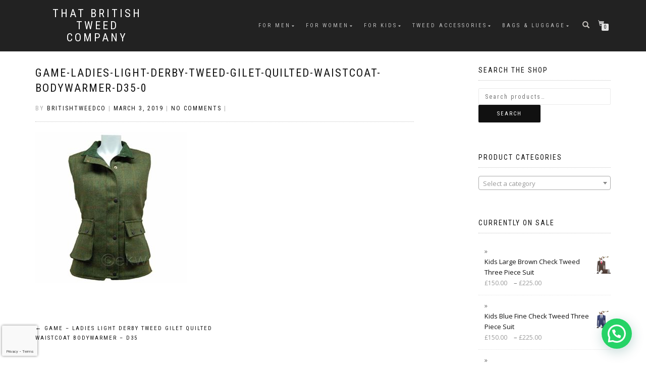

--- FILE ---
content_type: text/html; charset=UTF-8
request_url: https://www.thatbritishtweedcompany.co.uk/?attachment_id=36106
body_size: 13382
content:
<!DOCTYPE html><html lang="en-GB"><head><meta charset="UTF-8"><meta name="viewport" content="width=device-width, initial-scale=1, maximum-scale=1"><link rel="profile" href="https://gmpg.org/xfn/11"><meta name='robots' content='index, follow, max-image-preview:large, max-snippet:-1, max-video-preview:-1' /><link media="all" href="https://www.thatbritishtweedcompany.co.uk/wp-content/cache/autoptimize/css/autoptimize_86d745589be96df08772c545c0dac85a.css" rel="stylesheet"><title>Game-Ladies-Light-Derby-Tweed-Gilet-Quilted-Waistcoat-Bodywarmer-D35-0 - That British Tweed Company</title><link rel="canonical" href="https://www.thatbritishtweedcompany.co.uk/" /><meta property="og:locale" content="en_GB" /><meta property="og:type" content="article" /><meta property="og:title" content="Game-Ladies-Light-Derby-Tweed-Gilet-Quilted-Waistcoat-Bodywarmer-D35-0 - That British Tweed Company" /><meta property="og:url" content="https://www.thatbritishtweedcompany.co.uk/" /><meta property="og:site_name" content="That British Tweed Company" /><meta property="og:image" content="https://www.thatbritishtweedcompany.co.uk" /><meta property="og:image:width" content="500" /><meta property="og:image:height" content="500" /><meta property="og:image:type" content="image/jpeg" /><meta name="twitter:card" content="summary_large_image" /> <script type="application/ld+json" class="yoast-schema-graph">{"@context":"https://schema.org","@graph":[{"@type":"WebPage","@id":"https://www.thatbritishtweedcompany.co.uk/","url":"https://www.thatbritishtweedcompany.co.uk/","name":"Game-Ladies-Light-Derby-Tweed-Gilet-Quilted-Waistcoat-Bodywarmer-D35-0 - That British Tweed Company","isPartOf":{"@id":"https://www.thatbritishtweedcompany.co.uk/#website"},"primaryImageOfPage":{"@id":"https://www.thatbritishtweedcompany.co.uk/#primaryimage"},"image":{"@id":"https://www.thatbritishtweedcompany.co.uk/#primaryimage"},"thumbnailUrl":"https://www.thatbritishtweedcompany.co.uk/wp-content/uploads/2019/03/Game-Ladies-Light-Derby-Tweed-Gilet-Quilted-Waistcoat-Bodywarmer-D35-0.jpg","datePublished":"2019-03-03T02:12:37+00:00","breadcrumb":{"@id":"https://www.thatbritishtweedcompany.co.uk/#breadcrumb"},"inLanguage":"en-GB","potentialAction":[{"@type":"ReadAction","target":["https://www.thatbritishtweedcompany.co.uk/"]}]},{"@type":"ImageObject","inLanguage":"en-GB","@id":"https://www.thatbritishtweedcompany.co.uk/#primaryimage","url":"https://www.thatbritishtweedcompany.co.uk/wp-content/uploads/2019/03/Game-Ladies-Light-Derby-Tweed-Gilet-Quilted-Waistcoat-Bodywarmer-D35-0.jpg","contentUrl":"https://www.thatbritishtweedcompany.co.uk/wp-content/uploads/2019/03/Game-Ladies-Light-Derby-Tweed-Gilet-Quilted-Waistcoat-Bodywarmer-D35-0.jpg","width":500,"height":500},{"@type":"BreadcrumbList","@id":"https://www.thatbritishtweedcompany.co.uk/#breadcrumb","itemListElement":[{"@type":"ListItem","position":1,"name":"Home","item":"https://www.thatbritishtweedcompany.co.uk/"},{"@type":"ListItem","position":2,"name":"Game &#8211; Ladies Light Derby Tweed Gilet Quilted Waistcoat Bodywarmer &#8211; D35","item":"https://www.thatbritishtweedcompany.co.uk/product/game-ladies-light-derby-tweed-gilet-quilted-waistcoat-bodywarmer-d35/"},{"@type":"ListItem","position":3,"name":"Game-Ladies-Light-Derby-Tweed-Gilet-Quilted-Waistcoat-Bodywarmer-D35-0"}]},{"@type":"WebSite","@id":"https://www.thatbritishtweedcompany.co.uk/#website","url":"https://www.thatbritishtweedcompany.co.uk/","name":"That British Tweed Company","description":"","potentialAction":[{"@type":"SearchAction","target":{"@type":"EntryPoint","urlTemplate":"https://www.thatbritishtweedcompany.co.uk/?s={search_term_string}"},"query-input":{"@type":"PropertyValueSpecification","valueRequired":true,"valueName":"search_term_string"}}],"inLanguage":"en-GB"}]}</script>  <script type='application/javascript'  id='pys-version-script'>console.log('PixelYourSite Free version 11.1.5.1');</script> <link rel='dns-prefetch' href='//www.googletagmanager.com' /><link rel="alternate" type="application/rss+xml" title="That British Tweed Company &raquo; Feed" href="https://www.thatbritishtweedcompany.co.uk/feed/" /><link rel="alternate" type="application/rss+xml" title="That British Tweed Company &raquo; Comments Feed" href="https://www.thatbritishtweedcompany.co.uk/comments/feed/" />  <script src="//www.googletagmanager.com/gtag/js?id=G-BF6H48S0FN"  data-cfasync="false" data-wpfc-render="false" type="text/javascript" async></script> <script data-cfasync="false" data-wpfc-render="false" type="text/javascript">var mi_version = '9.11.0';
				var mi_track_user = true;
				var mi_no_track_reason = '';
								var MonsterInsightsDefaultLocations = {"page_location":"https:\/\/www.thatbritishtweedcompany.co.uk\/?attachment_id=36106"};
								if ( typeof MonsterInsightsPrivacyGuardFilter === 'function' ) {
					var MonsterInsightsLocations = (typeof MonsterInsightsExcludeQuery === 'object') ? MonsterInsightsPrivacyGuardFilter( MonsterInsightsExcludeQuery ) : MonsterInsightsPrivacyGuardFilter( MonsterInsightsDefaultLocations );
				} else {
					var MonsterInsightsLocations = (typeof MonsterInsightsExcludeQuery === 'object') ? MonsterInsightsExcludeQuery : MonsterInsightsDefaultLocations;
				}

								var disableStrs = [
										'ga-disable-G-BF6H48S0FN',
									];

				/* Function to detect opted out users */
				function __gtagTrackerIsOptedOut() {
					for (var index = 0; index < disableStrs.length; index++) {
						if (document.cookie.indexOf(disableStrs[index] + '=true') > -1) {
							return true;
						}
					}

					return false;
				}

				/* Disable tracking if the opt-out cookie exists. */
				if (__gtagTrackerIsOptedOut()) {
					for (var index = 0; index < disableStrs.length; index++) {
						window[disableStrs[index]] = true;
					}
				}

				/* Opt-out function */
				function __gtagTrackerOptout() {
					for (var index = 0; index < disableStrs.length; index++) {
						document.cookie = disableStrs[index] + '=true; expires=Thu, 31 Dec 2099 23:59:59 UTC; path=/';
						window[disableStrs[index]] = true;
					}
				}

				if ('undefined' === typeof gaOptout) {
					function gaOptout() {
						__gtagTrackerOptout();
					}
				}
								window.dataLayer = window.dataLayer || [];

				window.MonsterInsightsDualTracker = {
					helpers: {},
					trackers: {},
				};
				if (mi_track_user) {
					function __gtagDataLayer() {
						dataLayer.push(arguments);
					}

					function __gtagTracker(type, name, parameters) {
						if (!parameters) {
							parameters = {};
						}

						if (parameters.send_to) {
							__gtagDataLayer.apply(null, arguments);
							return;
						}

						if (type === 'event') {
														parameters.send_to = monsterinsights_frontend.v4_id;
							var hookName = name;
							if (typeof parameters['event_category'] !== 'undefined') {
								hookName = parameters['event_category'] + ':' + name;
							}

							if (typeof MonsterInsightsDualTracker.trackers[hookName] !== 'undefined') {
								MonsterInsightsDualTracker.trackers[hookName](parameters);
							} else {
								__gtagDataLayer('event', name, parameters);
							}
							
						} else {
							__gtagDataLayer.apply(null, arguments);
						}
					}

					__gtagTracker('js', new Date());
					__gtagTracker('set', {
						'developer_id.dZGIzZG': true,
											});
					if ( MonsterInsightsLocations.page_location ) {
						__gtagTracker('set', MonsterInsightsLocations);
					}
										__gtagTracker('config', 'G-BF6H48S0FN', {"forceSSL":"true","page_path":location.pathname + location.search + location.hash} );
										window.gtag = __gtagTracker;										(function () {
						/* https://developers.google.com/analytics/devguides/collection/analyticsjs/ */
						/* ga and __gaTracker compatibility shim. */
						var noopfn = function () {
							return null;
						};
						var newtracker = function () {
							return new Tracker();
						};
						var Tracker = function () {
							return null;
						};
						var p = Tracker.prototype;
						p.get = noopfn;
						p.set = noopfn;
						p.send = function () {
							var args = Array.prototype.slice.call(arguments);
							args.unshift('send');
							__gaTracker.apply(null, args);
						};
						var __gaTracker = function () {
							var len = arguments.length;
							if (len === 0) {
								return;
							}
							var f = arguments[len - 1];
							if (typeof f !== 'object' || f === null || typeof f.hitCallback !== 'function') {
								if ('send' === arguments[0]) {
									var hitConverted, hitObject = false, action;
									if ('event' === arguments[1]) {
										if ('undefined' !== typeof arguments[3]) {
											hitObject = {
												'eventAction': arguments[3],
												'eventCategory': arguments[2],
												'eventLabel': arguments[4],
												'value': arguments[5] ? arguments[5] : 1,
											}
										}
									}
									if ('pageview' === arguments[1]) {
										if ('undefined' !== typeof arguments[2]) {
											hitObject = {
												'eventAction': 'page_view',
												'page_path': arguments[2],
											}
										}
									}
									if (typeof arguments[2] === 'object') {
										hitObject = arguments[2];
									}
									if (typeof arguments[5] === 'object') {
										Object.assign(hitObject, arguments[5]);
									}
									if ('undefined' !== typeof arguments[1].hitType) {
										hitObject = arguments[1];
										if ('pageview' === hitObject.hitType) {
											hitObject.eventAction = 'page_view';
										}
									}
									if (hitObject) {
										action = 'timing' === arguments[1].hitType ? 'timing_complete' : hitObject.eventAction;
										hitConverted = mapArgs(hitObject);
										__gtagTracker('event', action, hitConverted);
									}
								}
								return;
							}

							function mapArgs(args) {
								var arg, hit = {};
								var gaMap = {
									'eventCategory': 'event_category',
									'eventAction': 'event_action',
									'eventLabel': 'event_label',
									'eventValue': 'event_value',
									'nonInteraction': 'non_interaction',
									'timingCategory': 'event_category',
									'timingVar': 'name',
									'timingValue': 'value',
									'timingLabel': 'event_label',
									'page': 'page_path',
									'location': 'page_location',
									'title': 'page_title',
									'referrer' : 'page_referrer',
								};
								for (arg in args) {
																		if (!(!args.hasOwnProperty(arg) || !gaMap.hasOwnProperty(arg))) {
										hit[gaMap[arg]] = args[arg];
									} else {
										hit[arg] = args[arg];
									}
								}
								return hit;
							}

							try {
								f.hitCallback();
							} catch (ex) {
							}
						};
						__gaTracker.create = newtracker;
						__gaTracker.getByName = newtracker;
						__gaTracker.getAll = function () {
							return [];
						};
						__gaTracker.remove = noopfn;
						__gaTracker.loaded = true;
						window['__gaTracker'] = __gaTracker;
					})();
									} else {
										console.log("");
					(function () {
						function __gtagTracker() {
							return null;
						}

						window['__gtagTracker'] = __gtagTracker;
						window['gtag'] = __gtagTracker;
					})();
									}</script>  <script type="text/javascript">window._wpemojiSettings = {"baseUrl":"https:\/\/s.w.org\/images\/core\/emoji\/15.0.3\/72x72\/","ext":".png","svgUrl":"https:\/\/s.w.org\/images\/core\/emoji\/15.0.3\/svg\/","svgExt":".svg","source":{"concatemoji":"https:\/\/www.thatbritishtweedcompany.co.uk\/wp-includes\/js\/wp-emoji-release.min.js?ver=f02491795c417ac6cb722a0bd163dff0"}};
/*! This file is auto-generated */
!function(i,n){var o,s,e;function c(e){try{var t={supportTests:e,timestamp:(new Date).valueOf()};sessionStorage.setItem(o,JSON.stringify(t))}catch(e){}}function p(e,t,n){e.clearRect(0,0,e.canvas.width,e.canvas.height),e.fillText(t,0,0);var t=new Uint32Array(e.getImageData(0,0,e.canvas.width,e.canvas.height).data),r=(e.clearRect(0,0,e.canvas.width,e.canvas.height),e.fillText(n,0,0),new Uint32Array(e.getImageData(0,0,e.canvas.width,e.canvas.height).data));return t.every(function(e,t){return e===r[t]})}function u(e,t,n){switch(t){case"flag":return n(e,"\ud83c\udff3\ufe0f\u200d\u26a7\ufe0f","\ud83c\udff3\ufe0f\u200b\u26a7\ufe0f")?!1:!n(e,"\ud83c\uddfa\ud83c\uddf3","\ud83c\uddfa\u200b\ud83c\uddf3")&&!n(e,"\ud83c\udff4\udb40\udc67\udb40\udc62\udb40\udc65\udb40\udc6e\udb40\udc67\udb40\udc7f","\ud83c\udff4\u200b\udb40\udc67\u200b\udb40\udc62\u200b\udb40\udc65\u200b\udb40\udc6e\u200b\udb40\udc67\u200b\udb40\udc7f");case"emoji":return!n(e,"\ud83d\udc26\u200d\u2b1b","\ud83d\udc26\u200b\u2b1b")}return!1}function f(e,t,n){var r="undefined"!=typeof WorkerGlobalScope&&self instanceof WorkerGlobalScope?new OffscreenCanvas(300,150):i.createElement("canvas"),a=r.getContext("2d",{willReadFrequently:!0}),o=(a.textBaseline="top",a.font="600 32px Arial",{});return e.forEach(function(e){o[e]=t(a,e,n)}),o}function t(e){var t=i.createElement("script");t.src=e,t.defer=!0,i.head.appendChild(t)}"undefined"!=typeof Promise&&(o="wpEmojiSettingsSupports",s=["flag","emoji"],n.supports={everything:!0,everythingExceptFlag:!0},e=new Promise(function(e){i.addEventListener("DOMContentLoaded",e,{once:!0})}),new Promise(function(t){var n=function(){try{var e=JSON.parse(sessionStorage.getItem(o));if("object"==typeof e&&"number"==typeof e.timestamp&&(new Date).valueOf()<e.timestamp+604800&&"object"==typeof e.supportTests)return e.supportTests}catch(e){}return null}();if(!n){if("undefined"!=typeof Worker&&"undefined"!=typeof OffscreenCanvas&&"undefined"!=typeof URL&&URL.createObjectURL&&"undefined"!=typeof Blob)try{var e="postMessage("+f.toString()+"("+[JSON.stringify(s),u.toString(),p.toString()].join(",")+"));",r=new Blob([e],{type:"text/javascript"}),a=new Worker(URL.createObjectURL(r),{name:"wpTestEmojiSupports"});return void(a.onmessage=function(e){c(n=e.data),a.terminate(),t(n)})}catch(e){}c(n=f(s,u,p))}t(n)}).then(function(e){for(var t in e)n.supports[t]=e[t],n.supports.everything=n.supports.everything&&n.supports[t],"flag"!==t&&(n.supports.everythingExceptFlag=n.supports.everythingExceptFlag&&n.supports[t]);n.supports.everythingExceptFlag=n.supports.everythingExceptFlag&&!n.supports.flag,n.DOMReady=!1,n.readyCallback=function(){n.DOMReady=!0}}).then(function(){return e}).then(function(){var e;n.supports.everything||(n.readyCallback(),(e=n.source||{}).concatemoji?t(e.concatemoji):e.wpemoji&&e.twemoji&&(t(e.twemoji),t(e.wpemoji)))}))}((window,document),window._wpemojiSettings);</script> <script type="text/javascript" src="https://www.thatbritishtweedcompany.co.uk/wp-includes/js/jquery/jquery.min.js?ver=3.7.1" id="jquery-core-js"></script> <script data-cfasync="false" data-wpfc-render="false" type="text/javascript" id='monsterinsights-frontend-script-js-extra'>var monsterinsights_frontend = {"js_events_tracking":"true","download_extensions":"doc,pdf,ppt,zip,xls,docx,pptx,xlsx","inbound_paths":"[]","home_url":"https:\/\/www.thatbritishtweedcompany.co.uk","hash_tracking":"true","v4_id":"G-BF6H48S0FN"};</script> <script type="text/javascript" id="wc-add-to-cart-js-extra">var wc_add_to_cart_params = {"ajax_url":"\/wp-admin\/admin-ajax.php","wc_ajax_url":"\/?wc-ajax=%%endpoint%%","i18n_view_cart":"View basket","cart_url":"https:\/\/www.thatbritishtweedcompany.co.uk\/basket\/","is_cart":"","cart_redirect_after_add":"no"};</script> <script type="text/javascript" id="WooZone-frontend-script-js-extra">var woozone_vars = {"ajax_url":"https:\/\/www.thatbritishtweedcompany.co.uk\/wp-admin\/admin-ajax.php","checkout_url":"https:\/\/www.thatbritishtweedcompany.co.uk\/checkout\/","nonce":"6bb49eeaed","lang":{"loading":"Loading...","closing":"Closing...","saving":"Saving...","updating":"Updating...","amzcart_checkout":"checkout done","amzcart_cancel":"canceled","amzcart_checkout_msg":"all good","amzcart_cancel_msg":"You must check or cancel all amazon shops!","available_yes":"available","available_no":"not available","load_cross_sell_box":"Frequently Bought Together Loading..."}};</script> <script type="text/javascript" id="AVI-frontend-js-extra">var AVI_vars = {"ajaxurl":"https:\/\/www.thatbritishtweedcompany.co.uk\/wp-admin\/admin-ajax.php","woocommerce":"9.5.3","main_images_class":".woocommerce-product-gallery","theme_TextDomain":"shop-isle-pro","base_product_url":"https:\/\/www.thatbritishtweedcompany.co.uk\/?attachment_id=36106","force_compatibility":"false","permalink_enable":"true"};</script> <script type="text/javascript" id="pys-js-extra">var pysOptions = {"staticEvents":{"facebook":{"init_event":[{"delay":0,"type":"static","ajaxFire":false,"name":"PageView","pixelIds":["675449862637275"],"eventID":"4361e8db-a41d-4317-a36b-98bcde969ab9","params":{"page_title":"Game-Ladies-Light-Derby-Tweed-Gilet-Quilted-Waistcoat-Bodywarmer-D35-0","post_type":"attachment","post_id":36106,"plugin":"PixelYourSite","user_role":"guest","event_url":"www.thatbritishtweedcompany.co.uk\/"},"e_id":"init_event","ids":[],"hasTimeWindow":false,"timeWindow":0,"woo_order":"","edd_order":""}]}},"dynamicEvents":[],"triggerEvents":[],"triggerEventTypes":[],"facebook":{"pixelIds":["675449862637275"],"advancedMatching":[],"advancedMatchingEnabled":false,"removeMetadata":false,"wooVariableAsSimple":true,"serverApiEnabled":false,"wooCRSendFromServer":false,"send_external_id":null,"enabled_medical":false,"do_not_track_medical_param":["event_url","post_title","page_title","landing_page","content_name","categories","category_name","tags"],"meta_ldu":false},"debug":"","siteUrl":"https:\/\/www.thatbritishtweedcompany.co.uk","ajaxUrl":"https:\/\/www.thatbritishtweedcompany.co.uk\/wp-admin\/admin-ajax.php","ajax_event":"f7712a738d","enable_remove_download_url_param":"1","cookie_duration":"7","last_visit_duration":"60","enable_success_send_form":"","ajaxForServerEvent":"1","ajaxForServerStaticEvent":"1","useSendBeacon":"1","send_external_id":"1","external_id_expire":"180","track_cookie_for_subdomains":"1","google_consent_mode":"1","gdpr":{"ajax_enabled":false,"all_disabled_by_api":false,"facebook_disabled_by_api":false,"analytics_disabled_by_api":false,"google_ads_disabled_by_api":false,"pinterest_disabled_by_api":false,"bing_disabled_by_api":false,"reddit_disabled_by_api":false,"externalID_disabled_by_api":false,"facebook_prior_consent_enabled":false,"analytics_prior_consent_enabled":true,"google_ads_prior_consent_enabled":null,"pinterest_prior_consent_enabled":true,"bing_prior_consent_enabled":true,"cookiebot_integration_enabled":false,"cookiebot_facebook_consent_category":"marketing","cookiebot_analytics_consent_category":"statistics","cookiebot_tiktok_consent_category":"marketing","cookiebot_google_ads_consent_category":"marketing","cookiebot_pinterest_consent_category":"marketing","cookiebot_bing_consent_category":"marketing","consent_magic_integration_enabled":false,"real_cookie_banner_integration_enabled":false,"cookie_notice_integration_enabled":false,"cookie_law_info_integration_enabled":false,"analytics_storage":{"enabled":true,"value":"granted","filter":false},"ad_storage":{"enabled":true,"value":"granted","filter":false},"ad_user_data":{"enabled":true,"value":"granted","filter":false},"ad_personalization":{"enabled":true,"value":"granted","filter":false}},"cookie":{"disabled_all_cookie":false,"disabled_start_session_cookie":false,"disabled_advanced_form_data_cookie":false,"disabled_landing_page_cookie":false,"disabled_first_visit_cookie":false,"disabled_trafficsource_cookie":false,"disabled_utmTerms_cookie":false,"disabled_utmId_cookie":false},"tracking_analytics":{"TrafficSource":"direct","TrafficLanding":"undefined","TrafficUtms":[],"TrafficUtmsId":[]},"GATags":{"ga_datalayer_type":"default","ga_datalayer_name":"dataLayerPYS"},"woo":{"enabled":true,"enabled_save_data_to_orders":true,"addToCartOnButtonEnabled":true,"addToCartOnButtonValueEnabled":true,"addToCartOnButtonValueOption":"price","singleProductId":null,"removeFromCartSelector":"form.woocommerce-cart-form .remove","addToCartCatchMethod":"add_cart_hook","is_order_received_page":false,"containOrderId":false},"edd":{"enabled":false},"cache_bypass":"1768653057"};</script> 
 <script type="text/javascript" src="https://www.googletagmanager.com/gtag/js?id=GT-MQPX43C" id="google_gtagjs-js" async></script> <script type="text/javascript" id="google_gtagjs-js-after">window.dataLayer = window.dataLayer || [];function gtag(){dataLayer.push(arguments);}
gtag("set","linker",{"domains":["www.thatbritishtweedcompany.co.uk"]});
gtag("js", new Date());
gtag("set", "developer_id.dZTNiMT", true);
gtag("config", "GT-MQPX43C");
 window._googlesitekit = window._googlesitekit || {}; window._googlesitekit.throttledEvents = []; window._googlesitekit.gtagEvent = (name, data) => { var key = JSON.stringify( { name, data } ); if ( !! window._googlesitekit.throttledEvents[ key ] ) { return; } window._googlesitekit.throttledEvents[ key ] = true; setTimeout( () => { delete window._googlesitekit.throttledEvents[ key ]; }, 5 ); gtag( "event", name, { ...data, event_source: "site-kit" } ); };</script> <link rel="https://api.w.org/" href="https://www.thatbritishtweedcompany.co.uk/wp-json/" /><link rel="alternate" title="JSON" type="application/json" href="https://www.thatbritishtweedcompany.co.uk/wp-json/wp/v2/media/36106" /><link rel="alternate" title="oEmbed (JSON)" type="application/json+oembed" href="https://www.thatbritishtweedcompany.co.uk/wp-json/oembed/1.0/embed?url=https%3A%2F%2Fwww.thatbritishtweedcompany.co.uk%2F%3Fattachment_id%3D36106" /><link rel="alternate" title="oEmbed (XML)" type="text/xml+oembed" href="https://www.thatbritishtweedcompany.co.uk/wp-json/oembed/1.0/embed?url=https%3A%2F%2Fwww.thatbritishtweedcompany.co.uk%2F%3Fattachment_id%3D36106&#038;format=xml" /><meta name="generator" content="Site Kit by Google 1.168.0" /><link rel="apple-touch-icon" sizes="180x180" href="/apple-touch-icon.png"><link rel="icon" type="image/png" sizes="32x32" href="/favicon-32x32.png"><link rel="icon" type="image/png" sizes="16x16" href="/favicon-16x16.png"><link rel="manifest" href="/manifest.json"><link rel="mask-icon" href="/safari-pinned-tab.svg" color="#5bbad5"><meta name="theme-color" content="#ffffff"> <noscript><style>.woocommerce-product-gallery{ opacity: 1 !important; }</style></noscript><meta name="google-adsense-platform-account" content="ca-host-pub-2644536267352236"><meta name="google-adsense-platform-domain" content="sitekit.withgoogle.com"><link rel="icon" href="https://www.thatbritishtweedcompany.co.uk/wp-content/uploads/2018/01/cropped-British-Tweed-Fashion-32x32.jpg" sizes="32x32" /><link rel="icon" href="https://www.thatbritishtweedcompany.co.uk/wp-content/uploads/2018/01/cropped-British-Tweed-Fashion-192x192.jpg" sizes="192x192" /><link rel="apple-touch-icon" href="https://www.thatbritishtweedcompany.co.uk/wp-content/uploads/2018/01/cropped-British-Tweed-Fashion-180x180.jpg" /><meta name="msapplication-TileImage" content="https://www.thatbritishtweedcompany.co.uk/wp-content/uploads/2018/01/cropped-British-Tweed-Fashion-270x270.jpg" /></head><body data-rsssl=1 class="attachment attachment-template-default single single-attachment postid-36106 attachmentid-36106 attachment-jpeg theme-shop-isle-pro woocommerce-no-js woocommerce-active"><header class="header "><nav class="navbar navbar-custom navbar-fixed-top " role="navigation"><div class="container"><div class="header-container"><div class="navbar-header"><div class="shop_isle_header_title"><div class="shop-isle-header-title-inner"><p class="site-title"><a href="https://www.thatbritishtweedcompany.co.uk/" title="That British Tweed Company" rel="home">That British Tweed Company</a></p><p class="site-description"><a href="https://www.thatbritishtweedcompany.co.uk/" title="" rel="home"></a></p></div></div><div type="button" class="navbar-toggle" data-toggle="collapse" data-target="#custom-collapse"> <span class="sr-only">Toggle navigation</span> <span class="icon-bar"></span> <span class="icon-bar"></span> <span class="icon-bar"></span></div></div><div class="header-menu-wrap"><div class="collapse navbar-collapse" id="custom-collapse"><ul id="menu-british-tweed-company" class="nav navbar-nav navbar-right"><li id="menu-item-9972" class="menu-item menu-item-type-taxonomy menu-item-object-product_cat menu-item-has-children menu-item-9972"><a href="https://www.thatbritishtweedcompany.co.uk/product-category/mens-tweed-fashion/" title="Mens Tweed Fashion">For Men</a><ul class="sub-menu"><li id="menu-item-20446" class="menu-item menu-item-type-taxonomy menu-item-object-product_cat menu-item-has-children menu-item-20446"><a href="https://www.thatbritishtweedcompany.co.uk/product-category/mens-tweed-fashion/made-to-measure-suits/">Made to Measure Suits</a><ul class="sub-menu"><li id="menu-item-24993" class="menu-item menu-item-type-taxonomy menu-item-object-product_cat menu-item-24993"><a href="https://www.thatbritishtweedcompany.co.uk/product-category/mens-tweed-fashion/made-to-measure-suits/">Made to Measure Suits</a></li><li id="menu-item-24994" class="menu-item menu-item-type-post_type menu-item-object-page menu-item-24994"><a href="https://www.thatbritishtweedcompany.co.uk/how-to-measure-yourself-for-a-suit/">How to Measure Yourself for a Suit</a></li></ul></li><li id="menu-item-10041" class="menu-item menu-item-type-taxonomy menu-item-object-product_cat menu-item-has-children menu-item-10041"><a href="https://www.thatbritishtweedcompany.co.uk/product-category/mens-tweed-fashion/mens-tweed-suits/">Mens Tweed Tailoring</a><ul class="sub-menu"><li id="menu-item-20447" class="menu-item menu-item-type-taxonomy menu-item-object-product_cat menu-item-20447"><a href="https://www.thatbritishtweedcompany.co.uk/product-category/mens-tweed-fashion/made-to-measure-suits/">Made to Measure Suits</a></li><li id="menu-item-9973" class="menu-item menu-item-type-taxonomy menu-item-object-product_cat menu-item-9973"><a href="https://www.thatbritishtweedcompany.co.uk/product-category/mens-tweed-fashion/mens-tweed-suits/">Mens Tweed Suits</a></li><li id="menu-item-10042" class="menu-item menu-item-type-taxonomy menu-item-object-product_cat menu-item-10042"><a href="https://www.thatbritishtweedcompany.co.uk/product-category/mens-tweed-fashion/mens-tweed-jackets/">Mens Tweed Jackets &#038; Blazers</a></li><li id="menu-item-10043" class="menu-item menu-item-type-taxonomy menu-item-object-product_cat menu-item-10043"><a href="https://www.thatbritishtweedcompany.co.uk/product-category/mens-tweed-fashion/mens-tweed-waistcoats/">Mens Tweed Waistcoats</a></li><li id="menu-item-10044" class="menu-item menu-item-type-taxonomy menu-item-object-product_cat menu-item-10044"><a href="https://www.thatbritishtweedcompany.co.uk/product-category/mens-tweed-fashion/mens-tweed-trousers/">Mens Tweed Trousers</a></li><li id="menu-item-10045" class="menu-item menu-item-type-taxonomy menu-item-object-product_cat menu-item-has-children menu-item-10045"><a href="https://www.thatbritishtweedcompany.co.uk/product-category/mens-tweed-fashion/mens-tweed-neckwear/">Tweed Neckwear</a><ul class="sub-menu"><li id="menu-item-10048" class="menu-item menu-item-type-taxonomy menu-item-object-product_cat menu-item-10048"><a href="https://www.thatbritishtweedcompany.co.uk/product-category/mens-tweed-fashion/mens-tweed-neckwear/mens-tweed-ties/">Tweed Ties</a></li><li id="menu-item-10046" class="menu-item menu-item-type-taxonomy menu-item-object-product_cat menu-item-10046"><a href="https://www.thatbritishtweedcompany.co.uk/product-category/mens-tweed-fashion/mens-tweed-neckwear/mens-tweed-bowties/">Tweed Bowties</a></li><li id="menu-item-10047" class="menu-item menu-item-type-taxonomy menu-item-object-product_cat menu-item-10047"><a href="https://www.thatbritishtweedcompany.co.uk/product-category/mens-tweed-fashion/mens-tweed-neckwear/mens-tweed-scarves/">Tweed Scarves</a></li></ul></li></ul></li><li id="menu-item-9974" class="menu-item menu-item-type-taxonomy menu-item-object-product_cat menu-item-9974"><a href="https://www.thatbritishtweedcompany.co.uk/product-category/mens-tweed-fashion/mens-tweed-jackets/">Mens Tweed Jackets &#038; Blazers</a></li><li id="menu-item-9975" class="menu-item menu-item-type-taxonomy menu-item-object-product_cat menu-item-9975"><a href="https://www.thatbritishtweedcompany.co.uk/product-category/mens-tweed-fashion/mens-tweed-waistcoats/">Mens Tweed Waistcoats</a></li><li id="menu-item-9976" class="menu-item menu-item-type-taxonomy menu-item-object-product_cat menu-item-9976"><a href="https://www.thatbritishtweedcompany.co.uk/product-category/mens-tweed-fashion/mens-tweed-trousers/">Mens Tweed Trousers</a></li><li id="menu-item-9978" class="menu-item menu-item-type-taxonomy menu-item-object-product_cat menu-item-9978"><a href="https://www.thatbritishtweedcompany.co.uk/product-category/mens-tweed-fashion/mens-tweed-coats/">Mens Tweed Coats</a></li><li id="menu-item-9979" class="menu-item menu-item-type-taxonomy menu-item-object-product_cat menu-item-9979"><a href="https://www.thatbritishtweedcompany.co.uk/product-category/mens-tweed-fashion/mens-tweed-gilets/">Mens Tweed Gilets</a></li><li id="menu-item-912319" class="menu-item menu-item-type-taxonomy menu-item-object-product_cat menu-item-has-children menu-item-912319"><a href="https://www.thatbritishtweedcompany.co.uk/product-category/mens-tweed-fashion/">Men&#8217;s Tweed Accessories</a><ul class="sub-menu"><li id="menu-item-9980" class="menu-item menu-item-type-taxonomy menu-item-object-product_cat menu-item-has-children menu-item-9980"><a href="https://www.thatbritishtweedcompany.co.uk/product-category/mens-tweed-fashion/mens-tweed-neckwear/">Tweed Neckwear</a><ul class="sub-menu"><li id="menu-item-9981" class="menu-item menu-item-type-taxonomy menu-item-object-product_cat menu-item-9981"><a href="https://www.thatbritishtweedcompany.co.uk/product-category/mens-tweed-fashion/mens-tweed-neckwear/mens-tweed-bowties/">Tweed Bowties</a></li><li id="menu-item-9983" class="menu-item menu-item-type-taxonomy menu-item-object-product_cat menu-item-9983"><a href="https://www.thatbritishtweedcompany.co.uk/product-category/mens-tweed-fashion/mens-tweed-neckwear/mens-tweed-ties/">Tweed Ties</a></li><li id="menu-item-9982" class="menu-item menu-item-type-taxonomy menu-item-object-product_cat menu-item-9982"><a href="https://www.thatbritishtweedcompany.co.uk/product-category/mens-tweed-fashion/mens-tweed-neckwear/mens-tweed-scarves/">Tweed Scarves</a></li></ul></li><li id="menu-item-9984" class="menu-item menu-item-type-taxonomy menu-item-object-product_cat menu-item-9984"><a href="https://www.thatbritishtweedcompany.co.uk/product-category/mens-tweed-fashion/mens-tweed-hats/">Mens Tweed Hats</a></li><li id="menu-item-9985" class="menu-item menu-item-type-taxonomy menu-item-object-product_cat menu-item-9985"><a href="https://www.thatbritishtweedcompany.co.uk/product-category/mens-tweed-fashion/mens-tweed-gloves/">Mens Tweed Gloves</a></li><li id="menu-item-9986" class="menu-item menu-item-type-taxonomy menu-item-object-product_cat menu-item-has-children menu-item-9986"><a href="https://www.thatbritishtweedcompany.co.uk/product-category/mens-tweed-fashion/mens-tweed-shoes-slippers/">Mens Tweed Shoes &#038; Slippers</a><ul class="sub-menu"><li id="menu-item-9987" class="menu-item menu-item-type-taxonomy menu-item-object-product_cat menu-item-9987"><a href="https://www.thatbritishtweedcompany.co.uk/product-category/mens-tweed-fashion/mens-tweed-shoes-slippers/mens-tweed-shoes/">Mens Tweed Shoes</a></li><li id="menu-item-9988" class="menu-item menu-item-type-taxonomy menu-item-object-product_cat menu-item-9988"><a href="https://www.thatbritishtweedcompany.co.uk/product-category/mens-tweed-fashion/mens-tweed-shoes-slippers/mens-tweed-slippers/">Mens Tweed Slippers</a></li></ul></li></ul></li></ul></li><li id="menu-item-9989" class="menu-item menu-item-type-taxonomy menu-item-object-product_cat menu-item-has-children menu-item-9989"><a href="https://www.thatbritishtweedcompany.co.uk/product-category/womens-tweed-fashion/">For Women</a><ul class="sub-menu"><li id="menu-item-912318" class="menu-item menu-item-type-taxonomy menu-item-object-product_cat menu-item-has-children menu-item-912318"><a href="https://www.thatbritishtweedcompany.co.uk/product-category/womens-tweed-fashion/">Women&#8217;s Tailoring</a><ul class="sub-menu"><li id="menu-item-912312" class="menu-item menu-item-type-taxonomy menu-item-object-product_cat menu-item-912312"><a href="https://www.thatbritishtweedcompany.co.uk/product-category/womens-tweed-fashion/womens-made-to-measure-tweed-suits/">Womens Made to Measure</a></li><li id="menu-item-912311" class="menu-item menu-item-type-taxonomy menu-item-object-product_cat menu-item-912311"><a href="https://www.thatbritishtweedcompany.co.uk/product-category/womens-tweed-fashion/womens-tweed-suits/">Women&#8217;s Tweed Suits</a></li><li id="menu-item-9991" class="menu-item menu-item-type-taxonomy menu-item-object-product_cat menu-item-9991"><a href="https://www.thatbritishtweedcompany.co.uk/product-category/womens-tweed-fashion/womens-tweed-jackets/">Womens Tweed Jackets &#038; Blazers</a></li><li id="menu-item-912321" class="menu-item menu-item-type-post_type menu-item-object-page menu-item-912321"><a href="https://www.thatbritishtweedcompany.co.uk/how-to-measure-yourself-for-a-womens-suit/">How to Measure Yourself for a Women&#8217;s Suit</a></li></ul></li><li id="menu-item-912320" class="menu-item menu-item-type-taxonomy menu-item-object-product_cat menu-item-912320"><a href="https://www.thatbritishtweedcompany.co.uk/product-category/womens-tweed-fashion/womens-tweed-suits/">Women&#8217;s Tweed Suits</a></li><li id="menu-item-9992" class="menu-item menu-item-type-taxonomy menu-item-object-product_cat menu-item-9992"><a href="https://www.thatbritishtweedcompany.co.uk/product-category/womens-tweed-fashion/womens-tweed-trousers/">Womens Tweed Trousers</a></li><li id="menu-item-9990" class="menu-item menu-item-type-taxonomy menu-item-object-product_cat menu-item-9990"><a href="https://www.thatbritishtweedcompany.co.uk/product-category/womens-tweed-fashion/womens-tweed-coats/">Womens Tweed Coats</a></li><li id="menu-item-9995" class="menu-item menu-item-type-taxonomy menu-item-object-product_cat menu-item-9995"><a href="https://www.thatbritishtweedcompany.co.uk/product-category/womens-tweed-fashion/womens-tweed-gilets-waistcoats/">Womens Tweed Gilets &#038; Waistcoats</a></li><li id="menu-item-9993" class="menu-item menu-item-type-taxonomy menu-item-object-product_cat menu-item-9993"><a href="https://www.thatbritishtweedcompany.co.uk/product-category/womens-tweed-fashion/womens-tweed-skirts/">Womens Tweed Skirts</a></li><li id="menu-item-9994" class="menu-item menu-item-type-taxonomy menu-item-object-product_cat menu-item-9994"><a href="https://www.thatbritishtweedcompany.co.uk/product-category/womens-tweed-fashion/womens-tweed-dresses/">Womens Tweed Dresses</a></li><li id="menu-item-912310" class="menu-item menu-item-type-taxonomy menu-item-object-product_cat menu-item-912310"><a href="https://www.thatbritishtweedcompany.co.uk/product-category/womens-tweed-fashion/womens-shirts/">Women&#8217;s Shirts</a></li><li id="menu-item-9997" class="menu-item menu-item-type-taxonomy menu-item-object-product_cat menu-item-9997"><a href="https://www.thatbritishtweedcompany.co.uk/product-category/womens-tweed-fashion/womens-tweed-shorts/">Womens Tweed Shorts</a></li><li id="menu-item-9996" class="menu-item menu-item-type-taxonomy menu-item-object-product_cat menu-item-9996"><a href="https://www.thatbritishtweedcompany.co.uk/product-category/womens-tweed-fashion/womens-tweed-tops/">Womens Tweed Tops</a></li><li id="menu-item-912313" class="menu-item menu-item-type-taxonomy menu-item-object-product_cat menu-item-has-children menu-item-912313"><a href="https://www.thatbritishtweedcompany.co.uk/product-category/womens-tweed-fashion/">Women&#8217;s Accessories</a><ul class="sub-menu"><li id="menu-item-912314" class="menu-item menu-item-type-taxonomy menu-item-object-product_cat menu-item-has-children menu-item-912314"><a href="https://www.thatbritishtweedcompany.co.uk/product-category/mens-tweed-fashion/mens-tweed-neckwear/">Tweed Neckwear</a><ul class="sub-menu"><li id="menu-item-912315" class="menu-item menu-item-type-taxonomy menu-item-object-product_cat menu-item-912315"><a href="https://www.thatbritishtweedcompany.co.uk/product-category/mens-tweed-fashion/mens-tweed-neckwear/mens-tweed-bowties/">Tweed Bowties</a></li><li id="menu-item-912316" class="menu-item menu-item-type-taxonomy menu-item-object-product_cat menu-item-912316"><a href="https://www.thatbritishtweedcompany.co.uk/product-category/mens-tweed-fashion/mens-tweed-neckwear/mens-tweed-scarves/">Tweed Scarves</a></li><li id="menu-item-912317" class="menu-item menu-item-type-taxonomy menu-item-object-product_cat menu-item-912317"><a href="https://www.thatbritishtweedcompany.co.uk/product-category/mens-tweed-fashion/mens-tweed-neckwear/mens-tweed-ties/">Tweed Ties</a></li></ul></li><li id="menu-item-9998" class="menu-item menu-item-type-taxonomy menu-item-object-product_cat menu-item-9998"><a href="https://www.thatbritishtweedcompany.co.uk/product-category/womens-tweed-fashion/womens-tweed-gloves/">Womens Tweed Gloves</a></li><li id="menu-item-9999" class="menu-item menu-item-type-taxonomy menu-item-object-product_cat menu-item-9999"><a href="https://www.thatbritishtweedcompany.co.uk/product-category/womens-tweed-fashion/womens-tweed-hats/">Womens Tweed Hats</a></li><li id="menu-item-10000" class="menu-item menu-item-type-taxonomy menu-item-object-product_cat menu-item-has-children menu-item-10000"><a href="https://www.thatbritishtweedcompany.co.uk/product-category/womens-tweed-fashion/womens-tweed-shoes-slippers/">Womens Tweed Shoes &#038; Slippers</a><ul class="sub-menu"><li id="menu-item-10001" class="menu-item menu-item-type-taxonomy menu-item-object-product_cat menu-item-10001"><a href="https://www.thatbritishtweedcompany.co.uk/product-category/womens-tweed-fashion/womens-tweed-shoes-slippers/womens-tweed-shoes/">Womens Tweed Shoes</a></li><li id="menu-item-10002" class="menu-item menu-item-type-taxonomy menu-item-object-product_cat menu-item-10002"><a href="https://www.thatbritishtweedcompany.co.uk/product-category/womens-tweed-fashion/womens-tweed-shoes-slippers/womens-tweed-slippers/">Womens Tweed Slippers</a></li></ul></li></ul></li></ul></li><li id="menu-item-33079" class="menu-item menu-item-type-taxonomy menu-item-object-product_cat menu-item-has-children menu-item-33079"><a href="https://www.thatbritishtweedcompany.co.uk/product-category/childrens-tweed-fashion/" title="Childrens Tweed Fashion">For Kids</a><ul class="sub-menu"><li id="menu-item-33080" class="menu-item menu-item-type-taxonomy menu-item-object-product_cat menu-item-33080"><a href="https://www.thatbritishtweedcompany.co.uk/product-category/childrens-tweed-fashion/childrens-tweed-suits/">Childrens Tweed Suits</a></li><li id="menu-item-33081" class="menu-item menu-item-type-taxonomy menu-item-object-product_cat menu-item-33081"><a href="https://www.thatbritishtweedcompany.co.uk/product-category/childrens-tweed-fashion/childrens-tweed-jackets-coats/">Childrens Tweed Jackets &#038; Waistcoats</a></li></ul></li><li id="menu-item-10004" class="menu-item menu-item-type-taxonomy menu-item-object-product_cat menu-item-has-children menu-item-10004"><a href="https://www.thatbritishtweedcompany.co.uk/product-category/tweed-accessories/">Tweed Accessories</a><ul class="sub-menu"><li id="menu-item-10006" class="menu-item menu-item-type-taxonomy menu-item-object-product_cat menu-item-10006"><a href="https://www.thatbritishtweedcompany.co.uk/product-category/tweed-accessories/mens-tweed-wallets/">Tweed Wallets</a></li><li id="menu-item-10005" class="menu-item menu-item-type-taxonomy menu-item-object-product_cat menu-item-10005"><a href="https://www.thatbritishtweedcompany.co.uk/product-category/tweed-accessories/womens-tweed-purse/">Tweed Purses</a></li><li id="menu-item-10007" class="menu-item menu-item-type-taxonomy menu-item-object-product_cat menu-item-10007"><a href="https://www.thatbritishtweedcompany.co.uk/product-category/tweed-accessories/tweed-phone-tablet-covers/">Tweed Phone Cases &#038; Tablet Covers</a></li><li id="menu-item-10008" class="menu-item menu-item-type-taxonomy menu-item-object-product_cat menu-item-10008"><a href="https://www.thatbritishtweedcompany.co.uk/product-category/tweed-accessories/tweed-cufflinks/">Tweed Cufflinks</a></li><li id="menu-item-10009" class="menu-item menu-item-type-taxonomy menu-item-object-product_cat menu-item-10009"><a href="https://www.thatbritishtweedcompany.co.uk/product-category/tweed-accessories/tweed-hip-flasks/">Tweed Hip Flasks</a></li><li id="menu-item-10010" class="menu-item menu-item-type-taxonomy menu-item-object-product_cat menu-item-10010"><a href="https://www.thatbritishtweedcompany.co.uk/product-category/tweed-accessories/tweed-keyrings/">Tweed Keyrings</a></li></ul></li><li id="menu-item-10014" class="menu-item menu-item-type-taxonomy menu-item-object-product_cat menu-item-has-children menu-item-10014"><a href="https://www.thatbritishtweedcompany.co.uk/product-category/tweed-bags-and-luggage/">Bags &#038; Luggage</a><ul class="sub-menu"><li id="menu-item-10018" class="menu-item menu-item-type-taxonomy menu-item-object-product_cat menu-item-10018"><a href="https://www.thatbritishtweedcompany.co.uk/product-category/tweed-bags-and-luggage/tweed-make-up-toiletry-bags/">Tweed Make-Up &#038; Toiletry Bags</a></li><li id="menu-item-10015" class="menu-item menu-item-type-taxonomy menu-item-object-product_cat menu-item-10015"><a href="https://www.thatbritishtweedcompany.co.uk/product-category/tweed-bags-and-luggage/mens-tweed-bags/">Mens / Unisex Tweed Bags</a></li><li id="menu-item-10016" class="menu-item menu-item-type-taxonomy menu-item-object-product_cat menu-item-10016"><a href="https://www.thatbritishtweedcompany.co.uk/product-category/tweed-bags-and-luggage/tweed-hand-bags/">Tweed Hand Bags</a></li><li id="menu-item-10017" class="menu-item menu-item-type-taxonomy menu-item-object-product_cat menu-item-10017"><a href="https://www.thatbritishtweedcompany.co.uk/product-category/tweed-bags-and-luggage/tweed-luggage-suitcases/">Tweed Holdalls, Luggage &#038; Suitcases</a></li></ul></li></ul></div></div><div class="navbar-cart"><div class="header-search"><div class="glyphicon glyphicon-search header-search-button"></div><div class="header-search-input"><form role="search" method="get" class="woocommerce-product-search" action="https://www.thatbritishtweedcompany.co.uk/"> <input type="search" class="search-field" placeholder="Search Products&hellip;" value="" name="s" title="Search for:" /> <input type="submit" value="Search" /> <input type="hidden" name="post_type" value="product" /></form></div></div><div class="navbar-cart-inner"> <a href="https://www.thatbritishtweedcompany.co.uk/basket/" title="View your shopping cart" class="cart-contents"> <span class="icon-basket"></span> <span class="cart-item-number">0</span> </a><div class="header-shopping-cart"><div class="widget woocommerce widget_shopping_cart"><div class="widget_shopping_cart_content"></div></div></div></div></div></div></div></nav></header><div class="main"><section class="page-module-content module"><div class="container"><div class="row"><div class="col-sm-8 shop-isle-page-content"><div class="post-header font-alt"><h2 class="post-title entry-title"> <a href="https://www.thatbritishtweedcompany.co.uk/?attachment_id=36106" rel="bookmark">Game-Ladies-Light-Derby-Tweed-Gilet-Quilted-Waistcoat-Bodywarmer-D35-0</a></h2></div><div class="post-header font-alt"><div class="post-meta">By <a href="https://www.thatbritishtweedcompany.co.uk/author/admin/" class="author vcard"><span class="fn">BritishTweedCo</span></a> | <a href="https://www.thatbritishtweedcompany.co.uk/2019/03/03/" rel="bookmark"><time class="entry-date published updated date" datetime="2019-03-03T02:12:37+00:00">March 3, 2019</time></a> | <a href="https://www.thatbritishtweedcompany.co.uk/?attachment_id=36106#respond">No Comments</a> |</div></div><div class="post-entry entry-content"><p class="attachment"><a href='https://www.thatbritishtweedcompany.co.uk/wp-content/uploads/2019/03/Game-Ladies-Light-Derby-Tweed-Gilet-Quilted-Waistcoat-Bodywarmer-D35-0.jpg'><img fetchpriority="high" decoding="async" width="300" height="300" src="https://www.thatbritishtweedcompany.co.uk/wp-content/uploads/2019/03/Game-Ladies-Light-Derby-Tweed-Gilet-Quilted-Waistcoat-Bodywarmer-D35-0-300x300.jpg" class="attachment-medium size-medium" alt="" srcset="https://www.thatbritishtweedcompany.co.uk/wp-content/uploads/2019/03/Game-Ladies-Light-Derby-Tweed-Gilet-Quilted-Waistcoat-Bodywarmer-D35-0-300x300.jpg 300w, https://www.thatbritishtweedcompany.co.uk/wp-content/uploads/2019/03/Game-Ladies-Light-Derby-Tweed-Gilet-Quilted-Waistcoat-Bodywarmer-D35-0-150x150.jpg 150w, https://www.thatbritishtweedcompany.co.uk/wp-content/uploads/2019/03/Game-Ladies-Light-Derby-Tweed-Gilet-Quilted-Waistcoat-Bodywarmer-D35-0.jpg 500w, https://www.thatbritishtweedcompany.co.uk/wp-content/uploads/2019/03/Game-Ladies-Light-Derby-Tweed-Gilet-Quilted-Waistcoat-Bodywarmer-D35-0-160x160.jpg 160w" sizes="(max-width: 300px) 100vw, 300px" /></a></p></div><nav class="navigation post-navigation" aria-label="Posts"><h2 class="screen-reader-text">Post navigation</h2><div class="nav-links"><div class="nav-previous"><a href="https://www.thatbritishtweedcompany.co.uk/product/game-ladies-light-derby-tweed-gilet-quilted-waistcoat-bodywarmer-d35/" rel="prev"><span class="meta-nav">&larr;</span>&nbsp;Game &#8211; Ladies Light Derby Tweed Gilet Quilted Waistcoat Bodywarmer &#8211; D35</a></div></div></nav></div><div class="col-xs-12 col-sm-4 col-md-3 col-md-offset-1 sidebar"><aside id="secondary" class="widget-area" role="complementary"><div id="woocommerce_widget_cart-3" class="widget woocommerce widget_shopping_cart"><h3 class="widget-title">Your Basket</h3><div class="hide_cart_widget_if_empty"><div class="widget_shopping_cart_content"></div></div></div><div id="woocommerce_product_search-3" class="widget woocommerce widget_product_search"><h3 class="widget-title">Search the Shop</h3><form role="search" method="get" class="woocommerce-product-search" action="https://www.thatbritishtweedcompany.co.uk/"> <label class="screen-reader-text" for="woocommerce-product-search-field-0">Search for:</label> <input type="search" id="woocommerce-product-search-field-0" class="search-field" placeholder="Search products&hellip;" value="" name="s" /> <button type="submit" value="Search" class="">Search</button> <input type="hidden" name="post_type" value="product" /></form></div><div id="woocommerce_product_categories-4" class="widget woocommerce widget_product_categories"><h3 class="widget-title">Product categories</h3><select  name='product_cat' id='product_cat' class='dropdown_product_cat'><option value='' selected='selected'>Select a category</option><option class="level-0" value="mens-tweed-fashion">Mens Tweed Fashion&nbsp;&nbsp;(405)</option><option class="level-0" value="womens-tweed-fashion">Womens Tweed Fashion&nbsp;&nbsp;(174)</option><option class="level-0" value="tweed-accessories">Tweed Accessories&nbsp;&nbsp;(214)</option><option class="level-0" value="childrens-tweed-fashion">Childrens Tweed Fashion&nbsp;&nbsp;(57)</option><option class="level-0" value="tweed-bags-and-luggage">Tweed Bags &amp; Luggage&nbsp;&nbsp;(150)</option> </select></div><div id="woocommerce_products-3" class="widget woocommerce widget_products"><h3 class="widget-title">Currently on Sale</h3><ul class="product_list_widget"><li> <a href="https://www.thatbritishtweedcompany.co.uk/product/kids-large-brown-check-tweed-three-piece-suit/"> <img width="160" height="160" src="https://www.thatbritishtweedcompany.co.uk/wp-content/uploads/2018/07/m-Dark-Brown-Check-Tweed-Suit-160x160.jpg" class="attachment-shop_thumbnail size-shop_thumbnail wp-post-image" alt="" decoding="async" loading="lazy" srcset="https://www.thatbritishtweedcompany.co.uk/wp-content/uploads/2018/07/m-Dark-Brown-Check-Tweed-Suit-160x160.jpg 160w, https://www.thatbritishtweedcompany.co.uk/wp-content/uploads/2018/07/m-Dark-Brown-Check-Tweed-Suit-150x150.jpg 150w, https://www.thatbritishtweedcompany.co.uk/wp-content/uploads/2018/07/m-Dark-Brown-Check-Tweed-Suit-500x500.jpg 500w" sizes="auto, (max-width: 160px) 100vw, 160px" /> <span class="product-title">Kids Large Brown Check Tweed Three Piece Suit</span> </a> <span class="woocommerce-Price-amount amount"><bdi><span class="woocommerce-Price-currencySymbol">&pound;</span>150.00</bdi></span> &ndash; <span class="woocommerce-Price-amount amount"><bdi><span class="woocommerce-Price-currencySymbol">&pound;</span>225.00</bdi></span></li><li> <a href="https://www.thatbritishtweedcompany.co.uk/product/kids-blue-fine-check-tweed-three-piece-suit/"> <img width="160" height="160" src="https://www.thatbritishtweedcompany.co.uk/wp-content/uploads/2018/07/m-Blue-Fine-Check-Tweed-Suit-160x160.jpg" class="attachment-shop_thumbnail size-shop_thumbnail wp-post-image" alt="" decoding="async" loading="lazy" srcset="https://www.thatbritishtweedcompany.co.uk/wp-content/uploads/2018/07/m-Blue-Fine-Check-Tweed-Suit-160x160.jpg 160w, https://www.thatbritishtweedcompany.co.uk/wp-content/uploads/2018/07/m-Blue-Fine-Check-Tweed-Suit-150x150.jpg 150w, https://www.thatbritishtweedcompany.co.uk/wp-content/uploads/2018/07/m-Blue-Fine-Check-Tweed-Suit-500x500.jpg 500w" sizes="auto, (max-width: 160px) 100vw, 160px" /> <span class="product-title">Kids Blue Fine Check Tweed Three Piece Suit</span> </a> <span class="woocommerce-Price-amount amount"><bdi><span class="woocommerce-Price-currencySymbol">&pound;</span>150.00</bdi></span> &ndash; <span class="woocommerce-Price-amount amount"><bdi><span class="woocommerce-Price-currencySymbol">&pound;</span>225.00</bdi></span></li><li> <a href="https://www.thatbritishtweedcompany.co.uk/product/made-to-measure-navy-blue-w-tan-check-tweed-three-piece-suit/"> <img width="160" height="160" src="https://www.thatbritishtweedcompany.co.uk/wp-content/uploads/2019/03/new-2019-Blue-Fine-Check-Tweed-Suit-02-160x160.jpg" class="attachment-shop_thumbnail size-shop_thumbnail wp-post-image" alt="" decoding="async" loading="lazy" srcset="https://www.thatbritishtweedcompany.co.uk/wp-content/uploads/2019/03/new-2019-Blue-Fine-Check-Tweed-Suit-02-160x160.jpg 160w, https://www.thatbritishtweedcompany.co.uk/wp-content/uploads/2019/03/new-2019-Blue-Fine-Check-Tweed-Suit-02-150x150.jpg 150w, https://www.thatbritishtweedcompany.co.uk/wp-content/uploads/2019/03/new-2019-Blue-Fine-Check-Tweed-Suit-02-300x300.jpg 300w, https://www.thatbritishtweedcompany.co.uk/wp-content/uploads/2019/03/new-2019-Blue-Fine-Check-Tweed-Suit-02-768x768.jpg 768w, https://www.thatbritishtweedcompany.co.uk/wp-content/uploads/2019/03/new-2019-Blue-Fine-Check-Tweed-Suit-02-500x500.jpg 500w, https://www.thatbritishtweedcompany.co.uk/wp-content/uploads/2019/03/new-2019-Blue-Fine-Check-Tweed-Suit-02-555x555.jpg 555w, https://www.thatbritishtweedcompany.co.uk/wp-content/uploads/2019/03/new-2019-Blue-Fine-Check-Tweed-Suit-02.jpg 1000w" sizes="auto, (max-width: 160px) 100vw, 160px" /> <span class="product-title">Mens Made to Measure Blue w Tan Check Tweed Three Piece Suit</span> </a> <span class="woocommerce-Price-amount amount"><bdi><span class="woocommerce-Price-currencySymbol">&pound;</span>290.00</bdi></span> &ndash; <span class="woocommerce-Price-amount amount"><bdi><span class="woocommerce-Price-currencySymbol">&pound;</span>375.00</bdi></span></li><li> <a href="https://www.thatbritishtweedcompany.co.uk/product/british-tweed-co-dark-green-tweed-three-piece-suit/"> <img width="160" height="160" src="https://www.thatbritishtweedcompany.co.uk/wp-content/uploads/2019/01/m-Dark-Green-Tweed-Suit-160x160.jpg" class="attachment-shop_thumbnail size-shop_thumbnail wp-post-image" alt="" decoding="async" loading="lazy" srcset="https://www.thatbritishtweedcompany.co.uk/wp-content/uploads/2019/01/m-Dark-Green-Tweed-Suit-160x160.jpg 160w, https://www.thatbritishtweedcompany.co.uk/wp-content/uploads/2019/01/m-Dark-Green-Tweed-Suit-150x150.jpg 150w, https://www.thatbritishtweedcompany.co.uk/wp-content/uploads/2019/01/m-Dark-Green-Tweed-Suit-500x500.jpg 500w" sizes="auto, (max-width: 160px) 100vw, 160px" /> <span class="product-title">British Tweed Co - Dark Green Highland Weave Tweed Three Piece Suit</span> </a> <span class="woocommerce-Price-amount amount"><bdi><span class="woocommerce-Price-currencySymbol">&pound;</span>220.00</bdi></span> &ndash; <span class="woocommerce-Price-amount amount"><bdi><span class="woocommerce-Price-currencySymbol">&pound;</span>305.00</bdi></span></li><li> <a href="https://www.thatbritishtweedcompany.co.uk/product/made-to-measure-classic-grey-herringbone-tweed-three-piece-suit/"> <img width="160" height="160" src="https://www.thatbritishtweedcompany.co.uk/wp-content/uploads/2019/01/Classic-Grey-Herringbone-1-160x160.jpg" class="attachment-shop_thumbnail size-shop_thumbnail wp-post-image" alt="" decoding="async" loading="lazy" srcset="https://www.thatbritishtweedcompany.co.uk/wp-content/uploads/2019/01/Classic-Grey-Herringbone-1-160x160.jpg 160w, https://www.thatbritishtweedcompany.co.uk/wp-content/uploads/2019/01/Classic-Grey-Herringbone-1-150x150.jpg 150w, https://www.thatbritishtweedcompany.co.uk/wp-content/uploads/2019/01/Classic-Grey-Herringbone-1-500x500.jpg 500w" sizes="auto, (max-width: 160px) 100vw, 160px" /> <span class="product-title">Made to Measure Classic Grey Herringbone Tweed Three Piece Suit</span> </a> <span class="woocommerce-Price-amount amount"><bdi><span class="woocommerce-Price-currencySymbol">&pound;</span>290.00</bdi></span> &ndash; <span class="woocommerce-Price-amount amount"><bdi><span class="woocommerce-Price-currencySymbol">&pound;</span>375.00</bdi></span></li></ul></div></aside></div></div></div></section></div><div class="bottom-page-wrap"><div class="module-small bg-dark shop_isle_footer_sidebar"><div class="container"><div class="row"><div class="col-sm-6 col-md-3 footer-sidebar-wrap"><div id="woocommerce_product_search-6" class="widget woocommerce widget_product_search"><h3 class="widget-title">Search the Shop</h3><form role="search" method="get" class="woocommerce-product-search" action="https://www.thatbritishtweedcompany.co.uk/"> <label class="screen-reader-text" for="woocommerce-product-search-field-1">Search for:</label> <input type="search" id="woocommerce-product-search-field-1" class="search-field" placeholder="Search products&hellip;" value="" name="s" /> <button type="submit" value="Search" class="">Search</button> <input type="hidden" name="post_type" value="product" /></form></div><div id="woocommerce_product_categories-7" class="widget woocommerce widget_product_categories"><h3 class="widget-title">Product categories</h3><select  name='product_cat' id='product_cat' class='dropdown_product_cat'><option value='' selected='selected'>Select a category</option><option class="level-0" value="mens-tweed-fashion">Mens Tweed Fashion&nbsp;&nbsp;(405)</option><option class="level-0" value="womens-tweed-fashion">Womens Tweed Fashion&nbsp;&nbsp;(174)</option><option class="level-0" value="tweed-accessories">Tweed Accessories&nbsp;&nbsp;(214)</option><option class="level-0" value="childrens-tweed-fashion">Childrens Tweed Fashion&nbsp;&nbsp;(57)</option><option class="level-0" value="tweed-bags-and-luggage">Tweed Bags &amp; Luggage&nbsp;&nbsp;(150)</option> </select></div><div id="text-3" class="widget widget_text"><h3 class="widget-title">Useful Links</h3><div class="textwidget"><p><a href="https://www.thatbritishtweedcompany.co.uk/how-to-measure-yourself-for-a-suit/">Mens Guide: How to Measure Yourself for a Suit</a><br /> <a href="https://www.thatbritishtweedcompany.co.uk/how-to-measure-yourself-for-a-womens-suit/">Women&#8217;s Guide: How to Measure Yourself for a Suit</a><br /> <a 
href="https://www.thatbritishtweedcompany.co.uk/mens-size-guide/">Men&#8217;s Size Guide</a><br /> <a href="https://www.thatbritishtweedcompany.co.uk/contact-us/">Contact Us</a><br /> <a href="https://www.thatbritishtweedcompany.co.uk/refunds-returns/">Refunds &amp; Returns</a><br /> <a href="https://www.thatbritishtweedcompany.co.uk/blog/">Our Blog</a></p><p>&nbsp;</p></div></div></div><div class="col-sm-6 col-md-3 footer-sidebar-wrap"><div id="woocommerce_products-6" class="widget woocommerce widget_products"><h3 class="widget-title">On Sale Now</h3><ul class="product_list_widget"><li> <a href="https://www.thatbritishtweedcompany.co.uk/product/britishtweedco-blue-herringbone-tweed-three-piece-suit/"> <img width="160" height="160" src="https://www.thatbritishtweedcompany.co.uk/wp-content/uploads/2018/07/m-Blue-Herringbone-Tweed-Suit-160x160.jpg" class="attachment-shop_thumbnail size-shop_thumbnail wp-post-image" alt="" decoding="async" loading="lazy" srcset="https://www.thatbritishtweedcompany.co.uk/wp-content/uploads/2018/07/m-Blue-Herringbone-Tweed-Suit-160x160.jpg 160w, https://www.thatbritishtweedcompany.co.uk/wp-content/uploads/2018/07/m-Blue-Herringbone-Tweed-Suit-150x150.jpg 150w, https://www.thatbritishtweedcompany.co.uk/wp-content/uploads/2018/07/m-Blue-Herringbone-Tweed-Suit-500x500.jpg 500w" sizes="auto, (max-width: 160px) 100vw, 160px" /> <span class="product-title">British Tweed Co - Blue Herringbone Tweed Three Piece Suit</span> </a> <span class="woocommerce-Price-amount amount"><bdi><span class="woocommerce-Price-currencySymbol">&pound;</span>220.00</bdi></span> &ndash; <span class="woocommerce-Price-amount amount"><bdi><span class="woocommerce-Price-currencySymbol">&pound;</span>305.00</bdi></span></li><li> <a href="https://www.thatbritishtweedcompany.co.uk/product/made-to-measure-blue-herringbone-tweed-three-piece-suit/"> <img width="160" height="160" src="https://www.thatbritishtweedcompany.co.uk/wp-content/uploads/2018/05/Blue-Herringbone-Tweed-Suit-1-160x160.jpg" class="attachment-shop_thumbnail size-shop_thumbnail wp-post-image" alt="" decoding="async" loading="lazy" srcset="https://www.thatbritishtweedcompany.co.uk/wp-content/uploads/2018/05/Blue-Herringbone-Tweed-Suit-1-160x160.jpg 160w, https://www.thatbritishtweedcompany.co.uk/wp-content/uploads/2018/05/Blue-Herringbone-Tweed-Suit-1-555x555.jpg 555w, https://www.thatbritishtweedcompany.co.uk/wp-content/uploads/2018/05/Blue-Herringbone-Tweed-Suit-1-150x150.jpg 150w, https://www.thatbritishtweedcompany.co.uk/wp-content/uploads/2018/05/Blue-Herringbone-Tweed-Suit-1-300x300.jpg 300w, https://www.thatbritishtweedcompany.co.uk/wp-content/uploads/2018/05/Blue-Herringbone-Tweed-Suit-1-768x768.jpg 768w, https://www.thatbritishtweedcompany.co.uk/wp-content/uploads/2018/05/Blue-Herringbone-Tweed-Suit-1-500x500.jpg 500w, https://www.thatbritishtweedcompany.co.uk/wp-content/uploads/2018/05/Blue-Herringbone-Tweed-Suit-1.jpg 800w" sizes="auto, (max-width: 160px) 100vw, 160px" /> <span class="product-title">Made to Measure Blue Herringbone Tweed Three Piece Suit</span> </a> <span class="woocommerce-Price-amount amount"><bdi><span class="woocommerce-Price-currencySymbol">&pound;</span>290.00</bdi></span> &ndash; <span class="woocommerce-Price-amount amount"><bdi><span class="woocommerce-Price-currencySymbol">&pound;</span>375.00</bdi></span></li><li> <a href="https://www.thatbritishtweedcompany.co.uk/product/british-tweed-co-blue-large-check-tweed-three-piece-suit/"> <img width="160" height="160" src="https://www.thatbritishtweedcompany.co.uk/wp-content/uploads/2018/07/m-Blue-Large-Check-Tweed-Suit-160x160.jpg" class="attachment-shop_thumbnail size-shop_thumbnail wp-post-image" alt="" decoding="async" loading="lazy" srcset="https://www.thatbritishtweedcompany.co.uk/wp-content/uploads/2018/07/m-Blue-Large-Check-Tweed-Suit-160x160.jpg 160w, https://www.thatbritishtweedcompany.co.uk/wp-content/uploads/2018/07/m-Blue-Large-Check-Tweed-Suit-150x150.jpg 150w, https://www.thatbritishtweedcompany.co.uk/wp-content/uploads/2018/07/m-Blue-Large-Check-Tweed-Suit-500x500.jpg 500w" sizes="auto, (max-width: 160px) 100vw, 160px" /> <span class="product-title">British Tweed Co - Blue Large Check Tweed Three Piece Suit</span> </a> <span class="woocommerce-Price-amount amount"><bdi><span class="woocommerce-Price-currencySymbol">&pound;</span>220.00</bdi></span> &ndash; <span class="woocommerce-Price-amount amount"><bdi><span class="woocommerce-Price-currencySymbol">&pound;</span>305.00</bdi></span></li><li> <a href="https://www.thatbritishtweedcompany.co.uk/product/british-tweed-co-tan-tweed-three-piece-suit/"> <img width="160" height="160" src="https://www.thatbritishtweedcompany.co.uk/wp-content/uploads/2018/07/m-Tan-Check-Tweed-Suit-160x160.jpg" class="attachment-shop_thumbnail size-shop_thumbnail wp-post-image" alt="" decoding="async" loading="lazy" srcset="https://www.thatbritishtweedcompany.co.uk/wp-content/uploads/2018/07/m-Tan-Check-Tweed-Suit-160x160.jpg 160w, https://www.thatbritishtweedcompany.co.uk/wp-content/uploads/2018/07/m-Tan-Check-Tweed-Suit-150x150.jpg 150w, https://www.thatbritishtweedcompany.co.uk/wp-content/uploads/2018/07/m-Tan-Check-Tweed-Suit-500x500.jpg 500w" sizes="auto, (max-width: 160px) 100vw, 160px" /> <span class="product-title">British Tweed Co - Tan Tweed Three Piece Suit</span> </a> <span class="woocommerce-Price-amount amount"><bdi><span class="woocommerce-Price-currencySymbol">&pound;</span>220.00</bdi></span> &ndash; <span class="woocommerce-Price-amount amount"><bdi><span class="woocommerce-Price-currencySymbol">&pound;</span>305.00</bdi></span></li><li> <a href="https://www.thatbritishtweedcompany.co.uk/product/made-to-measure-olive-green-w-red-overcheck-tweed-three-piece-suit/"> <img width="160" height="160" src="https://www.thatbritishtweedcompany.co.uk/wp-content/uploads/2019/03/new-2019-Olive-Green-w-Red-Overcheck-Tweed-Suit-02-160x160.jpg" class="attachment-shop_thumbnail size-shop_thumbnail wp-post-image" alt="" decoding="async" loading="lazy" srcset="https://www.thatbritishtweedcompany.co.uk/wp-content/uploads/2019/03/new-2019-Olive-Green-w-Red-Overcheck-Tweed-Suit-02-160x160.jpg 160w, https://www.thatbritishtweedcompany.co.uk/wp-content/uploads/2019/03/new-2019-Olive-Green-w-Red-Overcheck-Tweed-Suit-02-150x150.jpg 150w, https://www.thatbritishtweedcompany.co.uk/wp-content/uploads/2019/03/new-2019-Olive-Green-w-Red-Overcheck-Tweed-Suit-02-300x300.jpg 300w, https://www.thatbritishtweedcompany.co.uk/wp-content/uploads/2019/03/new-2019-Olive-Green-w-Red-Overcheck-Tweed-Suit-02-768x768.jpg 768w, https://www.thatbritishtweedcompany.co.uk/wp-content/uploads/2019/03/new-2019-Olive-Green-w-Red-Overcheck-Tweed-Suit-02-500x500.jpg 500w, https://www.thatbritishtweedcompany.co.uk/wp-content/uploads/2019/03/new-2019-Olive-Green-w-Red-Overcheck-Tweed-Suit-02-555x555.jpg 555w, https://www.thatbritishtweedcompany.co.uk/wp-content/uploads/2019/03/new-2019-Olive-Green-w-Red-Overcheck-Tweed-Suit-02.jpg 1000w" sizes="auto, (max-width: 160px) 100vw, 160px" /> <span class="product-title">Made to Measure Olive Green w Red Overcheck Tweed Three Piece Suit</span> </a> <span class="woocommerce-Price-amount amount"><bdi><span class="woocommerce-Price-currencySymbol">&pound;</span>290.00</bdi></span> &ndash; <span class="woocommerce-Price-amount amount"><bdi><span class="woocommerce-Price-currencySymbol">&pound;</span>375.00</bdi></span></li><li> <a href="https://www.thatbritishtweedcompany.co.uk/product/british-tweed-co-charcoal-herringbone-three-piece-suit/"> <img width="160" height="160" src="https://www.thatbritishtweedcompany.co.uk/wp-content/uploads/2019/01/m-Charcoal-Herringbone-160x160.jpg" class="attachment-shop_thumbnail size-shop_thumbnail wp-post-image" alt="" decoding="async" loading="lazy" srcset="https://www.thatbritishtweedcompany.co.uk/wp-content/uploads/2019/01/m-Charcoal-Herringbone-160x160.jpg 160w, https://www.thatbritishtweedcompany.co.uk/wp-content/uploads/2019/01/m-Charcoal-Herringbone-150x150.jpg 150w, https://www.thatbritishtweedcompany.co.uk/wp-content/uploads/2019/01/m-Charcoal-Herringbone-500x500.jpg 500w" sizes="auto, (max-width: 160px) 100vw, 160px" /> <span class="product-title">British Tweed Co - Charcoal Herringbone Tweed Three Piece Suit</span> </a> <span class="woocommerce-Price-amount amount"><bdi><span class="woocommerce-Price-currencySymbol">&pound;</span>220.00</bdi></span> &ndash; <span class="woocommerce-Price-amount amount"><bdi><span class="woocommerce-Price-currencySymbol">&pound;</span>305.00</bdi></span></li><li> <a href="https://www.thatbritishtweedcompany.co.uk/product/british-tweed-co-classic-grey-herringbone-tweed-three-piece-suit/"> <img width="160" height="160" src="https://www.thatbritishtweedcompany.co.uk/wp-content/uploads/2019/01/m-Classic-Grey-Herringbone-160x160.jpg" class="attachment-shop_thumbnail size-shop_thumbnail wp-post-image" alt="" decoding="async" loading="lazy" srcset="https://www.thatbritishtweedcompany.co.uk/wp-content/uploads/2019/01/m-Classic-Grey-Herringbone-160x160.jpg 160w, https://www.thatbritishtweedcompany.co.uk/wp-content/uploads/2019/01/m-Classic-Grey-Herringbone-150x150.jpg 150w, https://www.thatbritishtweedcompany.co.uk/wp-content/uploads/2019/01/m-Classic-Grey-Herringbone-500x500.jpg 500w" sizes="auto, (max-width: 160px) 100vw, 160px" /> <span class="product-title">British Tweed Co - Classic Grey Herringbone Tweed Three Piece Suit</span> </a> <span class="woocommerce-Price-amount amount"><bdi><span class="woocommerce-Price-currencySymbol">&pound;</span>220.00</bdi></span> &ndash; <span class="woocommerce-Price-amount amount"><bdi><span class="woocommerce-Price-currencySymbol">&pound;</span>305.00</bdi></span></li><li> <a href="https://www.thatbritishtweedcompany.co.uk/product/british-tweed-co-olive-green-w-red-overcheck-tweed-three-piece-suit/"> <img width="160" height="160" src="https://www.thatbritishtweedcompany.co.uk/wp-content/uploads/2019/03/new-2019-Olive-Green-w-Red-Overcheck-Tweed-Suit-00-160x160.jpg" class="attachment-shop_thumbnail size-shop_thumbnail wp-post-image" alt="" decoding="async" loading="lazy" srcset="https://www.thatbritishtweedcompany.co.uk/wp-content/uploads/2019/03/new-2019-Olive-Green-w-Red-Overcheck-Tweed-Suit-00-160x160.jpg 160w, https://www.thatbritishtweedcompany.co.uk/wp-content/uploads/2019/03/new-2019-Olive-Green-w-Red-Overcheck-Tweed-Suit-00-150x150.jpg 150w, https://www.thatbritishtweedcompany.co.uk/wp-content/uploads/2019/03/new-2019-Olive-Green-w-Red-Overcheck-Tweed-Suit-00-500x500.jpg 500w" sizes="auto, (max-width: 160px) 100vw, 160px" /> <span class="product-title">British Tweed Co - Olive Green w Red OverCheck Tweed Three Piece Suit</span> </a> <span class="woocommerce-Price-amount amount"><bdi><span class="woocommerce-Price-currencySymbol">&pound;</span>220.00</bdi></span> &ndash; <span class="woocommerce-Price-amount amount"><bdi><span class="woocommerce-Price-currencySymbol">&pound;</span>305.00</bdi></span></li></ul></div></div></div></div></div><div style="display: none"></div><footer class="footer bg-dark"><hr class="divider-d"><div class="container"><div class="row"><div class="col-sm-6"><p class="copyright font-alt">That British Tweed Company</p></div><div class="col-sm-6"></div></div></div></footer></div></div><div class="scroll-up"> <a href="#totop"><i class="arrow_carrot-2up"></i></a></div>  <script type="text/javascript">jQuery('.woocommerce-tabs #tab-description .aplus p img[height=1]').css({ 'height': '1px' });</script>  <span id="WooZone_current_aff" class="display: none;" data-current_aff="{&quot;user_country&quot;:{&quot;key&quot;:&quot;uk&quot;,&quot;website&quot;:&quot;.co.uk&quot;,&quot;affID&quot;:&quot;britishtweedc-21&quot;}}"></span><div id='pys_ajax_events'></div> <script>var node = document.getElementsByClassName('woocommerce-message')[0];
            if(node && document.getElementById('pys_late_event')) {
                var messageText = node.textContent.trim();
                if(!messageText) {
                    node.style.display = 'none';
                }
            }</script> <div class="joinchat joinchat--right" data-settings='{"telephone":"447507719496","mobile_only":false,"button_delay":3,"whatsapp_web":false,"qr":true,"message_views":2,"message_delay":10,"message_badge":false,"message_send":"Hi BritTweedCo! I need more info about Game-Ladies-Light-Derby-Tweed-Gilet-Quilted-Waistcoat-Bodywarmer-D35-0 https://www.thatbritishtweedcompany.co.uk/","message_hash":"f167ce2c"}' hidden aria-hidden="false"><div class="joinchat__button" role="button" tabindex="0" aria-label="Chat on WhatsApp on mobile. Open chat"><div class="joinchat__tooltip" aria-hidden="true"><div>Chat on WhatsApp on mobile.</div></div></div><div class="joinchat__qr"><div>Scan the code</div></div><div class="joinchat__chatbox" role="dialog" aria-labelledby="joinchat__label" aria-modal="true"><div class="joinchat__header"><div id="joinchat__label"> <span>Chat via Mobile</span></div><div class="joinchat__close" role="button" tabindex="0" aria-label="Close"></div></div><div class="joinchat__scroll"><div class="joinchat__content"><div class="joinchat__chat"><div class="joinchat__bubble">Hello 👋<br>If you have any questions or would like a fabric sample, send us a message here. You can scan the QR code with your phone if you are on desktop.</div></div><div class="joinchat__open" role="button" tabindex="0"><div class="joinchat__open__text">Open Chat</div> <svg class="joinchat__open__icon" width="60" height="60" viewbox="0 0 400 400"> <path class="joinchat__pa" d="M168.83 200.504H79.218L33.04 44.284a1 1 0 0 1 1.386-1.188L365.083 199.04a1 1 0 0 1 .003 1.808L34.432 357.903a1 1 0 0 1-1.388-1.187l29.42-99.427"/> <path class="joinchat__pb" d="M318.087 318.087c-52.982 52.982-132.708 62.922-195.725 29.82l-80.449 10.18 10.358-80.112C18.956 214.905 28.836 134.99 81.913 81.913c65.218-65.217 170.956-65.217 236.174 0 42.661 42.661 57.416 102.661 44.265 157.316"/> </svg></div></div></div></div></div> <noscript><img height="1" width="1" style="display: none;" src="https://www.facebook.com/tr?id=675449862637275&ev=PageView&noscript=1&cd%5Bpage_title%5D=Game-Ladies-Light-Derby-Tweed-Gilet-Quilted-Waistcoat-Bodywarmer-D35-0&cd%5Bpost_type%5D=attachment&cd%5Bpost_id%5D=36106&cd%5Bplugin%5D=PixelYourSite&cd%5Buser_role%5D=guest&cd%5Bevent_url%5D=www.thatbritishtweedcompany.co.uk%2F" alt=""></noscript> <script type='text/javascript'>(function () {
			var c = document.body.className;
			c = c.replace(/woocommerce-no-js/, 'woocommerce-js');
			document.body.className = c;
		})();</script> <script type="text/javascript" id="thickbox-js-extra">var thickboxL10n = {"next":"Next >","prev":"< Prev","image":"Image","of":"of","close":"Close","noiframes":"This feature requires inline frames. You have iframes disabled or your browser does not support them.","loadingAnimation":"https:\/\/www.thatbritishtweedcompany.co.uk\/wp-includes\/js\/thickbox\/loadingAnimation.gif"};</script> <script type="text/javascript" src="https://www.thatbritishtweedcompany.co.uk/wp-includes/js/dist/hooks.min.js?ver=4d63a3d491d11ffd8ac6" id="wp-hooks-js"></script> <script type="text/javascript" src="https://www.thatbritishtweedcompany.co.uk/wp-includes/js/dist/i18n.min.js?ver=5e580eb46a90c2b997e6" id="wp-i18n-js"></script> <script type="text/javascript" id="wp-i18n-js-after">wp.i18n.setLocaleData( { 'text direction\u0004ltr': [ 'ltr' ] } );</script> <script type="text/javascript" id="contact-form-7-js-translations">( function( domain, translations ) {
	var localeData = translations.locale_data[ domain ] || translations.locale_data.messages;
	localeData[""].domain = domain;
	wp.i18n.setLocaleData( localeData, domain );
} )( "contact-form-7", {"translation-revision-date":"2024-05-21 11:58:24+0000","generator":"GlotPress\/4.0.1","domain":"messages","locale_data":{"messages":{"":{"domain":"messages","plural-forms":"nplurals=2; plural=n != 1;","lang":"en_GB"},"Error:":["Error:"]}},"comment":{"reference":"includes\/js\/index.js"}} );</script> <script type="text/javascript" id="contact-form-7-js-before">var wpcf7 = {
    "api": {
        "root": "https:\/\/www.thatbritishtweedcompany.co.uk\/wp-json\/",
        "namespace": "contact-form-7\/v1"
    }
};</script> <script type="text/javascript" id="woocommerce-js-extra">var woocommerce_params = {"ajax_url":"\/wp-admin\/admin-ajax.php","wc_ajax_url":"\/?wc-ajax=%%endpoint%%"};</script> <script type="text/javascript" id="wc-order-attribution-js-extra">var wc_order_attribution = {"params":{"lifetime":1.0e-5,"session":30,"base64":false,"ajaxurl":"https:\/\/www.thatbritishtweedcompany.co.uk\/wp-admin\/admin-ajax.php","prefix":"wc_order_attribution_","allowTracking":true},"fields":{"source_type":"current.typ","referrer":"current_add.rf","utm_campaign":"current.cmp","utm_source":"current.src","utm_medium":"current.mdm","utm_content":"current.cnt","utm_id":"current.id","utm_term":"current.trm","utm_source_platform":"current.plt","utm_creative_format":"current.fmt","utm_marketing_tactic":"current.tct","session_entry":"current_add.ep","session_start_time":"current_add.fd","session_pages":"session.pgs","session_count":"udata.vst","user_agent":"udata.uag"}};</script> <script type="text/javascript" src="https://www.google.com/recaptcha/api.js?render=6Lcu9ZEUAAAAAB20z5qcmfTTRSjx6NKJllpytmGA&amp;ver=3.0" id="google-recaptcha-js"></script> <script type="text/javascript" src="https://www.thatbritishtweedcompany.co.uk/wp-includes/js/dist/vendor/wp-polyfill.min.js?ver=3.15.0" id="wp-polyfill-js"></script> <script type="text/javascript" id="wpcf7-recaptcha-js-before">var wpcf7_recaptcha = {
    "sitekey": "6Lcu9ZEUAAAAAB20z5qcmfTTRSjx6NKJllpytmGA",
    "actions": {
        "homepage": "homepage",
        "contactform": "contactform"
    }
};</script> <script type="text/javascript" id="googlesitekit-events-provider-woocommerce-js-before">window._googlesitekit.wcdata = window._googlesitekit.wcdata || {};
window._googlesitekit.wcdata.products = [];
window._googlesitekit.wcdata.add_to_cart = null;
window._googlesitekit.wcdata.currency = "GBP";
window._googlesitekit.wcdata.eventsToTrack = ["add_to_cart","purchase"];</script> <script type="text/javascript" id="wc-cart-fragments-js-extra">var wc_cart_fragments_params = {"ajax_url":"\/wp-admin\/admin-ajax.php","wc_ajax_url":"\/?wc-ajax=%%endpoint%%","cart_hash_key":"wc_cart_hash_36b89cbfe4208c79604ea6847097b802","fragment_name":"wc_fragments_36b89cbfe4208c79604ea6847097b802","request_timeout":"5000"};</script> <script type="text/javascript" id="wcpa-front-js-extra">var wcpa_front = {"api_nonce":null,"root":"https:\/\/www.thatbritishtweedcompany.co.uk\/wp-json\/wcpa\/front\/","assets_url":"https:\/\/www.thatbritishtweedcompany.co.uk\/wp-content\/plugins\/woo-custom-product-addons\/assets\/","date_format":"F j, Y","time_format":"g:i a","validation_messages":{"formError":"Fix the errors shown above","requiredError":"Field is required","maxlengthError":"Maximum %s characters allowed","minValueError":"Minimum value required: %s","maxValueError":"Maximum value allowed: %s","validEmailError":"Provide a valid email address","validUrlError":"Provide a valid URL"},"ajax_add_to_cart":"","i18n_view_cart":"View basket","cart_url":"https:\/\/www.thatbritishtweedcompany.co.uk\/basket\/","is_cart":"","init_triggers":["wcpt_product_modal_ready","qv_loader_stop","quick_view_pro:load","elementor\/popup\/show","xt_wooqv-product-loaded","woodmart-quick-view-displayed","porto_init_countdown","woopack.quickview.ajaxload","quick-view-displayed","update_lazyload","riode_load","yith_infs_added_elem","jet-popup\/show-event\/after-show","etheme_quick_view_content_loaded","wc_backbone_modal_loaded"]};</script>  <script type="text/javascript">jQuery(function($) { 

				jQuery( '.dropdown_product_cat' ).on( 'change', function() {
					if ( jQuery(this).val() != '' ) {
						var this_page = '';
						var home_url  = 'https://www.thatbritishtweedcompany.co.uk/';
						if ( home_url.indexOf( '?' ) > 0 ) {
							this_page = home_url + '&product_cat=' + jQuery(this).val();
						} else {
							this_page = home_url + '?product_cat=' + jQuery(this).val();
						}
						location.href = this_page;
					} else {
						location.href = 'https://www.thatbritishtweedcompany.co.uk/shop/';
					}
				});

				if ( jQuery().selectWoo ) {
					var wc_product_cat_select = function() {
						jQuery( '.dropdown_product_cat' ).selectWoo( {
							placeholder: 'Select a category',
							minimumResultsForSearch: 5,
							width: '100%',
							allowClear: true,
							language: {
								noResults: function() {
									return 'No matches found';
								}
							}
						} );
					};
					wc_product_cat_select();
				}
			


				jQuery( '.dropdown_product_cat' ).on( 'change', function() {
					if ( jQuery(this).val() != '' ) {
						var this_page = '';
						var home_url  = 'https://www.thatbritishtweedcompany.co.uk/';
						if ( home_url.indexOf( '?' ) > 0 ) {
							this_page = home_url + '&product_cat=' + jQuery(this).val();
						} else {
							this_page = home_url + '?product_cat=' + jQuery(this).val();
						}
						location.href = this_page;
					} else {
						location.href = 'https://www.thatbritishtweedcompany.co.uk/shop/';
					}
				});

				if ( jQuery().selectWoo ) {
					var wc_product_cat_select = function() {
						jQuery( '.dropdown_product_cat' ).selectWoo( {
							placeholder: 'Select a category',
							minimumResultsForSearch: 5,
							width: '100%',
							allowClear: true,
							language: {
								noResults: function() {
									return 'No matches found';
								}
							}
						} );
					};
					wc_product_cat_select();
				}
			
 });</script> <script defer src="https://www.thatbritishtweedcompany.co.uk/wp-content/cache/autoptimize/js/autoptimize_f854f365d95ef02f429064258727e962.js"></script></body></html>

--- FILE ---
content_type: text/html; charset=utf-8
request_url: https://www.google.com/recaptcha/api2/anchor?ar=1&k=6Lcu9ZEUAAAAAB20z5qcmfTTRSjx6NKJllpytmGA&co=aHR0cHM6Ly93d3cudGhhdGJyaXRpc2h0d2VlZGNvbXBhbnkuY28udWs6NDQz&hl=en&v=PoyoqOPhxBO7pBk68S4YbpHZ&size=invisible&anchor-ms=20000&execute-ms=30000&cb=7jttkl7bn90e
body_size: 48669
content:
<!DOCTYPE HTML><html dir="ltr" lang="en"><head><meta http-equiv="Content-Type" content="text/html; charset=UTF-8">
<meta http-equiv="X-UA-Compatible" content="IE=edge">
<title>reCAPTCHA</title>
<style type="text/css">
/* cyrillic-ext */
@font-face {
  font-family: 'Roboto';
  font-style: normal;
  font-weight: 400;
  font-stretch: 100%;
  src: url(//fonts.gstatic.com/s/roboto/v48/KFO7CnqEu92Fr1ME7kSn66aGLdTylUAMa3GUBHMdazTgWw.woff2) format('woff2');
  unicode-range: U+0460-052F, U+1C80-1C8A, U+20B4, U+2DE0-2DFF, U+A640-A69F, U+FE2E-FE2F;
}
/* cyrillic */
@font-face {
  font-family: 'Roboto';
  font-style: normal;
  font-weight: 400;
  font-stretch: 100%;
  src: url(//fonts.gstatic.com/s/roboto/v48/KFO7CnqEu92Fr1ME7kSn66aGLdTylUAMa3iUBHMdazTgWw.woff2) format('woff2');
  unicode-range: U+0301, U+0400-045F, U+0490-0491, U+04B0-04B1, U+2116;
}
/* greek-ext */
@font-face {
  font-family: 'Roboto';
  font-style: normal;
  font-weight: 400;
  font-stretch: 100%;
  src: url(//fonts.gstatic.com/s/roboto/v48/KFO7CnqEu92Fr1ME7kSn66aGLdTylUAMa3CUBHMdazTgWw.woff2) format('woff2');
  unicode-range: U+1F00-1FFF;
}
/* greek */
@font-face {
  font-family: 'Roboto';
  font-style: normal;
  font-weight: 400;
  font-stretch: 100%;
  src: url(//fonts.gstatic.com/s/roboto/v48/KFO7CnqEu92Fr1ME7kSn66aGLdTylUAMa3-UBHMdazTgWw.woff2) format('woff2');
  unicode-range: U+0370-0377, U+037A-037F, U+0384-038A, U+038C, U+038E-03A1, U+03A3-03FF;
}
/* math */
@font-face {
  font-family: 'Roboto';
  font-style: normal;
  font-weight: 400;
  font-stretch: 100%;
  src: url(//fonts.gstatic.com/s/roboto/v48/KFO7CnqEu92Fr1ME7kSn66aGLdTylUAMawCUBHMdazTgWw.woff2) format('woff2');
  unicode-range: U+0302-0303, U+0305, U+0307-0308, U+0310, U+0312, U+0315, U+031A, U+0326-0327, U+032C, U+032F-0330, U+0332-0333, U+0338, U+033A, U+0346, U+034D, U+0391-03A1, U+03A3-03A9, U+03B1-03C9, U+03D1, U+03D5-03D6, U+03F0-03F1, U+03F4-03F5, U+2016-2017, U+2034-2038, U+203C, U+2040, U+2043, U+2047, U+2050, U+2057, U+205F, U+2070-2071, U+2074-208E, U+2090-209C, U+20D0-20DC, U+20E1, U+20E5-20EF, U+2100-2112, U+2114-2115, U+2117-2121, U+2123-214F, U+2190, U+2192, U+2194-21AE, U+21B0-21E5, U+21F1-21F2, U+21F4-2211, U+2213-2214, U+2216-22FF, U+2308-230B, U+2310, U+2319, U+231C-2321, U+2336-237A, U+237C, U+2395, U+239B-23B7, U+23D0, U+23DC-23E1, U+2474-2475, U+25AF, U+25B3, U+25B7, U+25BD, U+25C1, U+25CA, U+25CC, U+25FB, U+266D-266F, U+27C0-27FF, U+2900-2AFF, U+2B0E-2B11, U+2B30-2B4C, U+2BFE, U+3030, U+FF5B, U+FF5D, U+1D400-1D7FF, U+1EE00-1EEFF;
}
/* symbols */
@font-face {
  font-family: 'Roboto';
  font-style: normal;
  font-weight: 400;
  font-stretch: 100%;
  src: url(//fonts.gstatic.com/s/roboto/v48/KFO7CnqEu92Fr1ME7kSn66aGLdTylUAMaxKUBHMdazTgWw.woff2) format('woff2');
  unicode-range: U+0001-000C, U+000E-001F, U+007F-009F, U+20DD-20E0, U+20E2-20E4, U+2150-218F, U+2190, U+2192, U+2194-2199, U+21AF, U+21E6-21F0, U+21F3, U+2218-2219, U+2299, U+22C4-22C6, U+2300-243F, U+2440-244A, U+2460-24FF, U+25A0-27BF, U+2800-28FF, U+2921-2922, U+2981, U+29BF, U+29EB, U+2B00-2BFF, U+4DC0-4DFF, U+FFF9-FFFB, U+10140-1018E, U+10190-1019C, U+101A0, U+101D0-101FD, U+102E0-102FB, U+10E60-10E7E, U+1D2C0-1D2D3, U+1D2E0-1D37F, U+1F000-1F0FF, U+1F100-1F1AD, U+1F1E6-1F1FF, U+1F30D-1F30F, U+1F315, U+1F31C, U+1F31E, U+1F320-1F32C, U+1F336, U+1F378, U+1F37D, U+1F382, U+1F393-1F39F, U+1F3A7-1F3A8, U+1F3AC-1F3AF, U+1F3C2, U+1F3C4-1F3C6, U+1F3CA-1F3CE, U+1F3D4-1F3E0, U+1F3ED, U+1F3F1-1F3F3, U+1F3F5-1F3F7, U+1F408, U+1F415, U+1F41F, U+1F426, U+1F43F, U+1F441-1F442, U+1F444, U+1F446-1F449, U+1F44C-1F44E, U+1F453, U+1F46A, U+1F47D, U+1F4A3, U+1F4B0, U+1F4B3, U+1F4B9, U+1F4BB, U+1F4BF, U+1F4C8-1F4CB, U+1F4D6, U+1F4DA, U+1F4DF, U+1F4E3-1F4E6, U+1F4EA-1F4ED, U+1F4F7, U+1F4F9-1F4FB, U+1F4FD-1F4FE, U+1F503, U+1F507-1F50B, U+1F50D, U+1F512-1F513, U+1F53E-1F54A, U+1F54F-1F5FA, U+1F610, U+1F650-1F67F, U+1F687, U+1F68D, U+1F691, U+1F694, U+1F698, U+1F6AD, U+1F6B2, U+1F6B9-1F6BA, U+1F6BC, U+1F6C6-1F6CF, U+1F6D3-1F6D7, U+1F6E0-1F6EA, U+1F6F0-1F6F3, U+1F6F7-1F6FC, U+1F700-1F7FF, U+1F800-1F80B, U+1F810-1F847, U+1F850-1F859, U+1F860-1F887, U+1F890-1F8AD, U+1F8B0-1F8BB, U+1F8C0-1F8C1, U+1F900-1F90B, U+1F93B, U+1F946, U+1F984, U+1F996, U+1F9E9, U+1FA00-1FA6F, U+1FA70-1FA7C, U+1FA80-1FA89, U+1FA8F-1FAC6, U+1FACE-1FADC, U+1FADF-1FAE9, U+1FAF0-1FAF8, U+1FB00-1FBFF;
}
/* vietnamese */
@font-face {
  font-family: 'Roboto';
  font-style: normal;
  font-weight: 400;
  font-stretch: 100%;
  src: url(//fonts.gstatic.com/s/roboto/v48/KFO7CnqEu92Fr1ME7kSn66aGLdTylUAMa3OUBHMdazTgWw.woff2) format('woff2');
  unicode-range: U+0102-0103, U+0110-0111, U+0128-0129, U+0168-0169, U+01A0-01A1, U+01AF-01B0, U+0300-0301, U+0303-0304, U+0308-0309, U+0323, U+0329, U+1EA0-1EF9, U+20AB;
}
/* latin-ext */
@font-face {
  font-family: 'Roboto';
  font-style: normal;
  font-weight: 400;
  font-stretch: 100%;
  src: url(//fonts.gstatic.com/s/roboto/v48/KFO7CnqEu92Fr1ME7kSn66aGLdTylUAMa3KUBHMdazTgWw.woff2) format('woff2');
  unicode-range: U+0100-02BA, U+02BD-02C5, U+02C7-02CC, U+02CE-02D7, U+02DD-02FF, U+0304, U+0308, U+0329, U+1D00-1DBF, U+1E00-1E9F, U+1EF2-1EFF, U+2020, U+20A0-20AB, U+20AD-20C0, U+2113, U+2C60-2C7F, U+A720-A7FF;
}
/* latin */
@font-face {
  font-family: 'Roboto';
  font-style: normal;
  font-weight: 400;
  font-stretch: 100%;
  src: url(//fonts.gstatic.com/s/roboto/v48/KFO7CnqEu92Fr1ME7kSn66aGLdTylUAMa3yUBHMdazQ.woff2) format('woff2');
  unicode-range: U+0000-00FF, U+0131, U+0152-0153, U+02BB-02BC, U+02C6, U+02DA, U+02DC, U+0304, U+0308, U+0329, U+2000-206F, U+20AC, U+2122, U+2191, U+2193, U+2212, U+2215, U+FEFF, U+FFFD;
}
/* cyrillic-ext */
@font-face {
  font-family: 'Roboto';
  font-style: normal;
  font-weight: 500;
  font-stretch: 100%;
  src: url(//fonts.gstatic.com/s/roboto/v48/KFO7CnqEu92Fr1ME7kSn66aGLdTylUAMa3GUBHMdazTgWw.woff2) format('woff2');
  unicode-range: U+0460-052F, U+1C80-1C8A, U+20B4, U+2DE0-2DFF, U+A640-A69F, U+FE2E-FE2F;
}
/* cyrillic */
@font-face {
  font-family: 'Roboto';
  font-style: normal;
  font-weight: 500;
  font-stretch: 100%;
  src: url(//fonts.gstatic.com/s/roboto/v48/KFO7CnqEu92Fr1ME7kSn66aGLdTylUAMa3iUBHMdazTgWw.woff2) format('woff2');
  unicode-range: U+0301, U+0400-045F, U+0490-0491, U+04B0-04B1, U+2116;
}
/* greek-ext */
@font-face {
  font-family: 'Roboto';
  font-style: normal;
  font-weight: 500;
  font-stretch: 100%;
  src: url(//fonts.gstatic.com/s/roboto/v48/KFO7CnqEu92Fr1ME7kSn66aGLdTylUAMa3CUBHMdazTgWw.woff2) format('woff2');
  unicode-range: U+1F00-1FFF;
}
/* greek */
@font-face {
  font-family: 'Roboto';
  font-style: normal;
  font-weight: 500;
  font-stretch: 100%;
  src: url(//fonts.gstatic.com/s/roboto/v48/KFO7CnqEu92Fr1ME7kSn66aGLdTylUAMa3-UBHMdazTgWw.woff2) format('woff2');
  unicode-range: U+0370-0377, U+037A-037F, U+0384-038A, U+038C, U+038E-03A1, U+03A3-03FF;
}
/* math */
@font-face {
  font-family: 'Roboto';
  font-style: normal;
  font-weight: 500;
  font-stretch: 100%;
  src: url(//fonts.gstatic.com/s/roboto/v48/KFO7CnqEu92Fr1ME7kSn66aGLdTylUAMawCUBHMdazTgWw.woff2) format('woff2');
  unicode-range: U+0302-0303, U+0305, U+0307-0308, U+0310, U+0312, U+0315, U+031A, U+0326-0327, U+032C, U+032F-0330, U+0332-0333, U+0338, U+033A, U+0346, U+034D, U+0391-03A1, U+03A3-03A9, U+03B1-03C9, U+03D1, U+03D5-03D6, U+03F0-03F1, U+03F4-03F5, U+2016-2017, U+2034-2038, U+203C, U+2040, U+2043, U+2047, U+2050, U+2057, U+205F, U+2070-2071, U+2074-208E, U+2090-209C, U+20D0-20DC, U+20E1, U+20E5-20EF, U+2100-2112, U+2114-2115, U+2117-2121, U+2123-214F, U+2190, U+2192, U+2194-21AE, U+21B0-21E5, U+21F1-21F2, U+21F4-2211, U+2213-2214, U+2216-22FF, U+2308-230B, U+2310, U+2319, U+231C-2321, U+2336-237A, U+237C, U+2395, U+239B-23B7, U+23D0, U+23DC-23E1, U+2474-2475, U+25AF, U+25B3, U+25B7, U+25BD, U+25C1, U+25CA, U+25CC, U+25FB, U+266D-266F, U+27C0-27FF, U+2900-2AFF, U+2B0E-2B11, U+2B30-2B4C, U+2BFE, U+3030, U+FF5B, U+FF5D, U+1D400-1D7FF, U+1EE00-1EEFF;
}
/* symbols */
@font-face {
  font-family: 'Roboto';
  font-style: normal;
  font-weight: 500;
  font-stretch: 100%;
  src: url(//fonts.gstatic.com/s/roboto/v48/KFO7CnqEu92Fr1ME7kSn66aGLdTylUAMaxKUBHMdazTgWw.woff2) format('woff2');
  unicode-range: U+0001-000C, U+000E-001F, U+007F-009F, U+20DD-20E0, U+20E2-20E4, U+2150-218F, U+2190, U+2192, U+2194-2199, U+21AF, U+21E6-21F0, U+21F3, U+2218-2219, U+2299, U+22C4-22C6, U+2300-243F, U+2440-244A, U+2460-24FF, U+25A0-27BF, U+2800-28FF, U+2921-2922, U+2981, U+29BF, U+29EB, U+2B00-2BFF, U+4DC0-4DFF, U+FFF9-FFFB, U+10140-1018E, U+10190-1019C, U+101A0, U+101D0-101FD, U+102E0-102FB, U+10E60-10E7E, U+1D2C0-1D2D3, U+1D2E0-1D37F, U+1F000-1F0FF, U+1F100-1F1AD, U+1F1E6-1F1FF, U+1F30D-1F30F, U+1F315, U+1F31C, U+1F31E, U+1F320-1F32C, U+1F336, U+1F378, U+1F37D, U+1F382, U+1F393-1F39F, U+1F3A7-1F3A8, U+1F3AC-1F3AF, U+1F3C2, U+1F3C4-1F3C6, U+1F3CA-1F3CE, U+1F3D4-1F3E0, U+1F3ED, U+1F3F1-1F3F3, U+1F3F5-1F3F7, U+1F408, U+1F415, U+1F41F, U+1F426, U+1F43F, U+1F441-1F442, U+1F444, U+1F446-1F449, U+1F44C-1F44E, U+1F453, U+1F46A, U+1F47D, U+1F4A3, U+1F4B0, U+1F4B3, U+1F4B9, U+1F4BB, U+1F4BF, U+1F4C8-1F4CB, U+1F4D6, U+1F4DA, U+1F4DF, U+1F4E3-1F4E6, U+1F4EA-1F4ED, U+1F4F7, U+1F4F9-1F4FB, U+1F4FD-1F4FE, U+1F503, U+1F507-1F50B, U+1F50D, U+1F512-1F513, U+1F53E-1F54A, U+1F54F-1F5FA, U+1F610, U+1F650-1F67F, U+1F687, U+1F68D, U+1F691, U+1F694, U+1F698, U+1F6AD, U+1F6B2, U+1F6B9-1F6BA, U+1F6BC, U+1F6C6-1F6CF, U+1F6D3-1F6D7, U+1F6E0-1F6EA, U+1F6F0-1F6F3, U+1F6F7-1F6FC, U+1F700-1F7FF, U+1F800-1F80B, U+1F810-1F847, U+1F850-1F859, U+1F860-1F887, U+1F890-1F8AD, U+1F8B0-1F8BB, U+1F8C0-1F8C1, U+1F900-1F90B, U+1F93B, U+1F946, U+1F984, U+1F996, U+1F9E9, U+1FA00-1FA6F, U+1FA70-1FA7C, U+1FA80-1FA89, U+1FA8F-1FAC6, U+1FACE-1FADC, U+1FADF-1FAE9, U+1FAF0-1FAF8, U+1FB00-1FBFF;
}
/* vietnamese */
@font-face {
  font-family: 'Roboto';
  font-style: normal;
  font-weight: 500;
  font-stretch: 100%;
  src: url(//fonts.gstatic.com/s/roboto/v48/KFO7CnqEu92Fr1ME7kSn66aGLdTylUAMa3OUBHMdazTgWw.woff2) format('woff2');
  unicode-range: U+0102-0103, U+0110-0111, U+0128-0129, U+0168-0169, U+01A0-01A1, U+01AF-01B0, U+0300-0301, U+0303-0304, U+0308-0309, U+0323, U+0329, U+1EA0-1EF9, U+20AB;
}
/* latin-ext */
@font-face {
  font-family: 'Roboto';
  font-style: normal;
  font-weight: 500;
  font-stretch: 100%;
  src: url(//fonts.gstatic.com/s/roboto/v48/KFO7CnqEu92Fr1ME7kSn66aGLdTylUAMa3KUBHMdazTgWw.woff2) format('woff2');
  unicode-range: U+0100-02BA, U+02BD-02C5, U+02C7-02CC, U+02CE-02D7, U+02DD-02FF, U+0304, U+0308, U+0329, U+1D00-1DBF, U+1E00-1E9F, U+1EF2-1EFF, U+2020, U+20A0-20AB, U+20AD-20C0, U+2113, U+2C60-2C7F, U+A720-A7FF;
}
/* latin */
@font-face {
  font-family: 'Roboto';
  font-style: normal;
  font-weight: 500;
  font-stretch: 100%;
  src: url(//fonts.gstatic.com/s/roboto/v48/KFO7CnqEu92Fr1ME7kSn66aGLdTylUAMa3yUBHMdazQ.woff2) format('woff2');
  unicode-range: U+0000-00FF, U+0131, U+0152-0153, U+02BB-02BC, U+02C6, U+02DA, U+02DC, U+0304, U+0308, U+0329, U+2000-206F, U+20AC, U+2122, U+2191, U+2193, U+2212, U+2215, U+FEFF, U+FFFD;
}
/* cyrillic-ext */
@font-face {
  font-family: 'Roboto';
  font-style: normal;
  font-weight: 900;
  font-stretch: 100%;
  src: url(//fonts.gstatic.com/s/roboto/v48/KFO7CnqEu92Fr1ME7kSn66aGLdTylUAMa3GUBHMdazTgWw.woff2) format('woff2');
  unicode-range: U+0460-052F, U+1C80-1C8A, U+20B4, U+2DE0-2DFF, U+A640-A69F, U+FE2E-FE2F;
}
/* cyrillic */
@font-face {
  font-family: 'Roboto';
  font-style: normal;
  font-weight: 900;
  font-stretch: 100%;
  src: url(//fonts.gstatic.com/s/roboto/v48/KFO7CnqEu92Fr1ME7kSn66aGLdTylUAMa3iUBHMdazTgWw.woff2) format('woff2');
  unicode-range: U+0301, U+0400-045F, U+0490-0491, U+04B0-04B1, U+2116;
}
/* greek-ext */
@font-face {
  font-family: 'Roboto';
  font-style: normal;
  font-weight: 900;
  font-stretch: 100%;
  src: url(//fonts.gstatic.com/s/roboto/v48/KFO7CnqEu92Fr1ME7kSn66aGLdTylUAMa3CUBHMdazTgWw.woff2) format('woff2');
  unicode-range: U+1F00-1FFF;
}
/* greek */
@font-face {
  font-family: 'Roboto';
  font-style: normal;
  font-weight: 900;
  font-stretch: 100%;
  src: url(//fonts.gstatic.com/s/roboto/v48/KFO7CnqEu92Fr1ME7kSn66aGLdTylUAMa3-UBHMdazTgWw.woff2) format('woff2');
  unicode-range: U+0370-0377, U+037A-037F, U+0384-038A, U+038C, U+038E-03A1, U+03A3-03FF;
}
/* math */
@font-face {
  font-family: 'Roboto';
  font-style: normal;
  font-weight: 900;
  font-stretch: 100%;
  src: url(//fonts.gstatic.com/s/roboto/v48/KFO7CnqEu92Fr1ME7kSn66aGLdTylUAMawCUBHMdazTgWw.woff2) format('woff2');
  unicode-range: U+0302-0303, U+0305, U+0307-0308, U+0310, U+0312, U+0315, U+031A, U+0326-0327, U+032C, U+032F-0330, U+0332-0333, U+0338, U+033A, U+0346, U+034D, U+0391-03A1, U+03A3-03A9, U+03B1-03C9, U+03D1, U+03D5-03D6, U+03F0-03F1, U+03F4-03F5, U+2016-2017, U+2034-2038, U+203C, U+2040, U+2043, U+2047, U+2050, U+2057, U+205F, U+2070-2071, U+2074-208E, U+2090-209C, U+20D0-20DC, U+20E1, U+20E5-20EF, U+2100-2112, U+2114-2115, U+2117-2121, U+2123-214F, U+2190, U+2192, U+2194-21AE, U+21B0-21E5, U+21F1-21F2, U+21F4-2211, U+2213-2214, U+2216-22FF, U+2308-230B, U+2310, U+2319, U+231C-2321, U+2336-237A, U+237C, U+2395, U+239B-23B7, U+23D0, U+23DC-23E1, U+2474-2475, U+25AF, U+25B3, U+25B7, U+25BD, U+25C1, U+25CA, U+25CC, U+25FB, U+266D-266F, U+27C0-27FF, U+2900-2AFF, U+2B0E-2B11, U+2B30-2B4C, U+2BFE, U+3030, U+FF5B, U+FF5D, U+1D400-1D7FF, U+1EE00-1EEFF;
}
/* symbols */
@font-face {
  font-family: 'Roboto';
  font-style: normal;
  font-weight: 900;
  font-stretch: 100%;
  src: url(//fonts.gstatic.com/s/roboto/v48/KFO7CnqEu92Fr1ME7kSn66aGLdTylUAMaxKUBHMdazTgWw.woff2) format('woff2');
  unicode-range: U+0001-000C, U+000E-001F, U+007F-009F, U+20DD-20E0, U+20E2-20E4, U+2150-218F, U+2190, U+2192, U+2194-2199, U+21AF, U+21E6-21F0, U+21F3, U+2218-2219, U+2299, U+22C4-22C6, U+2300-243F, U+2440-244A, U+2460-24FF, U+25A0-27BF, U+2800-28FF, U+2921-2922, U+2981, U+29BF, U+29EB, U+2B00-2BFF, U+4DC0-4DFF, U+FFF9-FFFB, U+10140-1018E, U+10190-1019C, U+101A0, U+101D0-101FD, U+102E0-102FB, U+10E60-10E7E, U+1D2C0-1D2D3, U+1D2E0-1D37F, U+1F000-1F0FF, U+1F100-1F1AD, U+1F1E6-1F1FF, U+1F30D-1F30F, U+1F315, U+1F31C, U+1F31E, U+1F320-1F32C, U+1F336, U+1F378, U+1F37D, U+1F382, U+1F393-1F39F, U+1F3A7-1F3A8, U+1F3AC-1F3AF, U+1F3C2, U+1F3C4-1F3C6, U+1F3CA-1F3CE, U+1F3D4-1F3E0, U+1F3ED, U+1F3F1-1F3F3, U+1F3F5-1F3F7, U+1F408, U+1F415, U+1F41F, U+1F426, U+1F43F, U+1F441-1F442, U+1F444, U+1F446-1F449, U+1F44C-1F44E, U+1F453, U+1F46A, U+1F47D, U+1F4A3, U+1F4B0, U+1F4B3, U+1F4B9, U+1F4BB, U+1F4BF, U+1F4C8-1F4CB, U+1F4D6, U+1F4DA, U+1F4DF, U+1F4E3-1F4E6, U+1F4EA-1F4ED, U+1F4F7, U+1F4F9-1F4FB, U+1F4FD-1F4FE, U+1F503, U+1F507-1F50B, U+1F50D, U+1F512-1F513, U+1F53E-1F54A, U+1F54F-1F5FA, U+1F610, U+1F650-1F67F, U+1F687, U+1F68D, U+1F691, U+1F694, U+1F698, U+1F6AD, U+1F6B2, U+1F6B9-1F6BA, U+1F6BC, U+1F6C6-1F6CF, U+1F6D3-1F6D7, U+1F6E0-1F6EA, U+1F6F0-1F6F3, U+1F6F7-1F6FC, U+1F700-1F7FF, U+1F800-1F80B, U+1F810-1F847, U+1F850-1F859, U+1F860-1F887, U+1F890-1F8AD, U+1F8B0-1F8BB, U+1F8C0-1F8C1, U+1F900-1F90B, U+1F93B, U+1F946, U+1F984, U+1F996, U+1F9E9, U+1FA00-1FA6F, U+1FA70-1FA7C, U+1FA80-1FA89, U+1FA8F-1FAC6, U+1FACE-1FADC, U+1FADF-1FAE9, U+1FAF0-1FAF8, U+1FB00-1FBFF;
}
/* vietnamese */
@font-face {
  font-family: 'Roboto';
  font-style: normal;
  font-weight: 900;
  font-stretch: 100%;
  src: url(//fonts.gstatic.com/s/roboto/v48/KFO7CnqEu92Fr1ME7kSn66aGLdTylUAMa3OUBHMdazTgWw.woff2) format('woff2');
  unicode-range: U+0102-0103, U+0110-0111, U+0128-0129, U+0168-0169, U+01A0-01A1, U+01AF-01B0, U+0300-0301, U+0303-0304, U+0308-0309, U+0323, U+0329, U+1EA0-1EF9, U+20AB;
}
/* latin-ext */
@font-face {
  font-family: 'Roboto';
  font-style: normal;
  font-weight: 900;
  font-stretch: 100%;
  src: url(//fonts.gstatic.com/s/roboto/v48/KFO7CnqEu92Fr1ME7kSn66aGLdTylUAMa3KUBHMdazTgWw.woff2) format('woff2');
  unicode-range: U+0100-02BA, U+02BD-02C5, U+02C7-02CC, U+02CE-02D7, U+02DD-02FF, U+0304, U+0308, U+0329, U+1D00-1DBF, U+1E00-1E9F, U+1EF2-1EFF, U+2020, U+20A0-20AB, U+20AD-20C0, U+2113, U+2C60-2C7F, U+A720-A7FF;
}
/* latin */
@font-face {
  font-family: 'Roboto';
  font-style: normal;
  font-weight: 900;
  font-stretch: 100%;
  src: url(//fonts.gstatic.com/s/roboto/v48/KFO7CnqEu92Fr1ME7kSn66aGLdTylUAMa3yUBHMdazQ.woff2) format('woff2');
  unicode-range: U+0000-00FF, U+0131, U+0152-0153, U+02BB-02BC, U+02C6, U+02DA, U+02DC, U+0304, U+0308, U+0329, U+2000-206F, U+20AC, U+2122, U+2191, U+2193, U+2212, U+2215, U+FEFF, U+FFFD;
}

</style>
<link rel="stylesheet" type="text/css" href="https://www.gstatic.com/recaptcha/releases/PoyoqOPhxBO7pBk68S4YbpHZ/styles__ltr.css">
<script nonce="7skPU2Danwr6vmdZ8GreIw" type="text/javascript">window['__recaptcha_api'] = 'https://www.google.com/recaptcha/api2/';</script>
<script type="text/javascript" src="https://www.gstatic.com/recaptcha/releases/PoyoqOPhxBO7pBk68S4YbpHZ/recaptcha__en.js" nonce="7skPU2Danwr6vmdZ8GreIw">
      
    </script></head>
<body><div id="rc-anchor-alert" class="rc-anchor-alert"></div>
<input type="hidden" id="recaptcha-token" value="[base64]">
<script type="text/javascript" nonce="7skPU2Danwr6vmdZ8GreIw">
      recaptcha.anchor.Main.init("[\x22ainput\x22,[\x22bgdata\x22,\x22\x22,\[base64]/[base64]/[base64]/[base64]/[base64]/[base64]/[base64]/[base64]/[base64]/[base64]\\u003d\x22,\[base64]\\u003d\x22,\x22bVtVw74Rwow6wr7DksK4w7fDlXZWw7EKw7TDhh07fcOvwpx/e8KfIkbCgjDDsEouasKfTUXCsRJkIsKdOsKNw6XCkQTDqF09wqEEwrNrw7Nkw6LDpsO1w6/Do8KvfBfDogo2U1d7FxI7woBfwokKwodGw5tNPh7CtiHCn8K0wos4w4liw4fCv24Aw4bClAnDm8Kaw7/CrkrDqR/CuMOdFQBHM8OHw65pwqjCtcO1wrstwrZzw6ExSMONwrXDq8KAMWrCkMOnwoolw5rDmRU8w6rDn8KKIkQzVQPCsDN2SsOFW1PDvMKQwqzCpAXCm8OYw7TCrcKowpIefsKUZ8K7EcOZwqrDi1J2wpRhwqXCt2kaKMKaZ8KyRijCsH4ZJsKVwobDlsOrHgsGPU3Cpm/CvnbConQkO8OEbMOlV2LCqGTDqQXDjWHDmMOJT8OCwqLCh8OXwrV4HhbDj8OSAsOPwpHCs8KSOMK/RRVteEDDlcOzD8O/NUYyw7xGw6HDtTo+w5vDlsK+wokuw5ogb34pDgpgwpphwrDCv2U7S8Kzw6rCrRUJPArDsTxPAMK3V8OJfzTDi8OGwpAtEcKVLgpdw7Ezw6/DncOKBTTDkVfDjcK+G3gAw4DCtcKfw5vCnsOawqXCv0Q8wq/CiyTCu8OXFEhjXSkBwqbCicOkw7TCr8KCw4ENWx5zaX8WwpPCnlvDtlrChsOEw4vDlsKVZWjDklvCiMOUw4rDsMKewoEqLj/Clho1CiDCv8OTInvCk1rCkcOBwr3CtmMjeRNCw77DoXPCoghHFG9mw5TDkgd/[base64]/CgMO4SQgoS8OudxEgw41+w4RpWTYNQMOGUxNOcsKTNwbDkG7Cg8KMw7R3w73CksKFw4PCmsKzUm4jwqRsd8KnJS3DhsKLwodKYwtcwpfCpjPDligUIcO5wqNPwq1wQMK/TMOzwqHDh0cETTledEbDh1DCmnbCgcONwojDg8KKFcKCEU1EwqLDvDomP8K8w7bChnA6NUvCjw5swq1QMsKrCg/Dj8OoA8KMQyV0Sw0GMsOgIzPCncOFw5M/[base64]/CrV/Dn8KxwqTCusK2woxIw6HChcKLeUrDuMKUR8KBwrhQwp0Mw7vCtjUGwo40worDkxdAwrXDlsOHwo9tfwrDqFUew47ComnDsGXDosKBQ8KVXcKPwqnCk8K8w5TCisKaKsK+wobDt8Kgwrlvw4RcLDQSel8CCcOhch/DicKZLcK4w4NyJRx1wrcPVsOeFMOTaMOcw60AwrEgM8OEwolJBMKcw5N5w5lARsKqAMO5O8K0V01swpXCgFbDiMOBwr/DrsKDVsKISFE8E3sOQnF9wok7PVHDgcOKwqUQAhhfw74iDG3Ch8OOw4TCkEXDhMOQTMOrO8KYwrZBS8OAfw8pRWANfTfDsSTDtcKERcK9wrrCu8KJeTfCjMKYECHDgMKaNz8MAsKqSMOewqPDpzTCnsKIw7jDn8OOwpDDsWVjFhAswqEEYz7DscKxw5Bxw6t1w4lewp/DvMKmJgMmw7pvw5jCq3vDosO3bsOzKsOUw7nDg8KYR00mwoE/THNnLMK/[base64]/DqHMyw7p5EcKiI8KewqbCskV9ccOqwp3Cmh9kw7fCmcOIwpNKw7PCp8K0JBXCuMOmaXMGw7TCv8Kkw7gUwr0Xw7nDiStQwoXDs312w47CrMOjA8KzwrgtYMK4wr92w64Rw7LDtMOEw6VHDsOBw53CvsKHw5JWwrzCg8Oew67DvF/CqRcIPjHDg2toVRxNCcO4U8O6wqoTwqV0w7DDhTUvw4MswrzDryTCicKQwrDDn8O/[base64]/DkRB1wogUwr/CgMOTSUXDuCLCn8OTBRPCsMONwrpRBsOxw7YKw6U9ND8NdcK8B0rCvcOhw6J6w4vChMK3w5FYDjbCgFvDuT4tw6MDwp1DFj4nwoINZQHCggUyw47Cn8KYdDELwpdew68AwqLDnibChwDCs8OOw5DDosKGKFJ3MMKJw6rDtizCoHMQCcOoQMKyw7kAW8Ojwr/DgcO9wovDqMOLTQYFb0DDk2fCqsOFw77DlQoWw6LCs8OBB0bCh8KUXsKrA8O4wo3DrAXCkQxIbFrCiGc/wrzCmjJNUMKCN8O7TlbDj2HCiUUyZMOUGcKmwrHCs2Yhw7zCiMK/w7tTPhjDoyRIQGHDvE9nwpfDtmLDnW/CiDgJwqRuwq/DozxUIxQ5e8KAFFYBUcOawo8Lwrcfw4hXwpwYXi3Dgh5wJsOCcsKXwr3CsMONw6DCnEo/ZsOjw78zZsO8CUdkeVc8woxEwpV5wrnCjsKvIsO7w6XDtsOUezcrDn/DoMOJwrImwqlmwqHDuDLChcKOwoBXwprCuTvCq8ObEgA+I2TDrcOHeQcyw4/DhiLCncOAw75Nd3ZkwrMfAcKsQ8OUw4dUwoccN8Kfw4jCtMOEAMOtwp1CE3nDhVt/RMK5Vz/Do117wpDCk2Qow7pEOcKEZVrDuC/DqsOee1fCgE0+w5RUUMKbCsKyfggDTVHDp2zCnsKXVyTChFvDvnxwA8KRw7oiw6PCkMOBTg1pI10WP8OKwo3DscOvwrjDlld+w51xdX/CusOcCXTDocK+w7gcdcKlw6nCrgIfAMKgQ2nCqy7Ci8KYfAhgw49BaW3DjyIEwrPCrAfCsGFbw4NCw4fDrmJTNMOkXcKvw5Upwoc1woMZwrPDrsKkwqXCtRXDm8KtYArDtMOCDMKxRUPDt00ewpsfJ8KLw6DChcKyw4BkwoMKw4oZWW/Ds2jCoixTw4zDjcOsZMOiOgcRwpE8wrbClcK2wrPCn8O4w6LCnsKpwrh3w4g0PSspwo4rZ8OTw4PCqQ5mbjcMb8OCwrXDhsOcOETDt0HDixJLMsK0w4XDn8KowpHCjUEXw4LCgsKbbsO0wocabRbDgcK6MTQnw7zCtU7CpGYKwrU6KBdwaG/ChWjCmcKqWzvDrsOLw4YWXMOGwqHDq8OOw7fCqMKEwp/Ch0bCskbDmsOGcFDCqMOESUfDv8OUw77Cm0zDicKTNCDCqMKJT8K0wpfCgiHCmRx/w5cMNXzCtsOeFsKsW8OgR8OZcsK6woMyc1vCsEDDrcKkHsKYw5jDjwjCtEk/w7nCn8OwwqbCtcK9GgrCgcOmw40wAAfCrcKSIRZIeX/[base64]/worDtcOqB8KORsKswpbCtMKBwoHDn8KDCsKLwoYZwq9bZ8OLw5rClcO1w6PDocK6woXCgE1rw4/[base64]/DscKQw78KA0YhQ8KDVivCkMOcRXHDo8K6TsKkCkjDsxwjesK5w4zCgiDDo8OmZV08wrxdwro8wrUsM2VNw7Ytw5TDkTJBCsOoO8KTw4FOW38VOVDCniUvwq3DqEDDhcKeNmLDgMOWC8OMw7PDk8KxB8OUTsOWJ0XDh8OlDC4Zw58JTMOVGcO5wpjChSI/BQ/Duw15wpdXw40GfQ0mE8KEZcKmw4Adw64Mw6tFVMOWwrQ+w7h0TcOIOMKZw490w6HCnMOyZBNEHmzCr8OVwqjClcOzw5DDpMOEwppuK27CucOZfsOXwrHCjS9SI8Kgw4pMfFTCuMOkwonDgSTDp8KmNCXDiz/ClGttVsOBBQLDtMOnw78WwqLDlUIiFX08HsKswrAQVMOxw401fmbCkMKwVWPDjcOhw6hZw5LDn8K0wqhzTS0iw7XCjCRGwpZDcRwTw5PDlcKmw4fDjcKNwqggwp3CnRsUwrzCjcKkJcOow7g+YsOEBC/[base64]/w51HwqPDlRE/BDA2wpnCmsOKw4zCpR7Dgj3DlsKzwpoaw6zDhxlhw7vDuBnDjsKnw5LDsUECwoUww654w7zDlFzDtHTDoUjDqcKIMCzDqcK+w5zCr1opwpoLIcKqw44MCsKkYcO+w4nCtcOHLQjDiMKRw4Rsw7J8w7TCrDVjV3zDrMO6w5vDgQ1TZcOnwqHCt8KRSh/DsMOrw719QsOPw5cVPMOtw5Q0HcKLfDXCg8KZB8Opa3LDoUVqwosnTXXCtcKlwpLDksOUw43DpcO3Th0zw5PDncKEw4YFEHnDmMOzZ0zDnsKGdkDDgMKDw5EKY8OgTsKJwpV/GUjDl8Kbw4HDkwHCu8Kaw5zCiHDDlMKow4QkDF5/CkspwqvDrMOmWDXCviEiV8Ogw5s/w7gOw5V0K03DgMOzM1DCqMKPGcOhw4rDuzR+w4/CrWV5wppPwpbDuSXDq8OgwqcHH8KkwrvDk8OuwoHChcKVwpsCYTXDoH9lX8O6w6vCicO9w6vClcKdw6rCmsKzFcOofljCvMOCwqpBM3Rye8OBH3DCnsK+wp/ChMO0acKYwrXDkjDDv8KqwqjDg00kwpnCnsK5ZMKIFMObWXkuBcKDcXlfDyTCs0lQw6pWByxwLcO4w6TDm2/Di0DDk8KnKMOjfMKowpfCmMKxwqvCpCsLw5Ryw44qalc6wqfCo8KbE1MvesKXwpwddcO4wpXDqwDCnMKzCcKnJsKkXMK3b8Kcw7pvwplXwos/w5oBwq07ZzvChyfCom1Pw5Qgwo02IhDDicKgwqbCjsKhSDXDiljDh8OgwpDDqXUPw7rCmsKiPcKtG8OWw6nDiTBVwq/Cu1DDvcOtwpvClcKHBcKyJAEww5DCh2JJwoUXwooWNXZ1aX3Di8ObwpxPSBZOw6DCoCzDmz/[base64]/K8OkHyzDtE4QwqTDqcKbOBjDvgFbwr96JT9qT0rCssOmaSsVw6lowp4nbmJ+XEU4w6TCtcKdwqNfwqA/ME06ZsKEDC5rP8KPwrHCi8KBaMOdf8O4w7bDp8KpYsOnR8K7w6s/w64hwpzCpMK0w6MjwrJdw5zDkcKdEsKpf8KzYW7DhMKdw6YFCnvCjMKTQyzDoWLDiHfCp24WSRrCgTHDrlh5D05JacODV8OEw49TCGXCuFhJCsK9aQVUwrw5w5nDtMKmJMKxwo/Ct8OFw5Miw75KF8K3BU7DtcOKEcOBw7bDgUjChcOawrMmH8OyFzTClcOkLnx2AMOiw7zCtD/DjcOFHEsFwoPDqEbCl8ORw7PCusOdIhPDo8Knw6PDv23ChAFew47CrcO0wq9jw5FJw6/CgsKBw6XDu2fDnMOOwo/DjVEmwpRvwqZ2w4zCr8OeeMK5w7cAIsOOf8KcVR3CoMKMwq0rw5/[base64]/DrsKUJ8OEfsOlaHF8wqFbf39NcEAIwoYBw7bCjcKoesKEw5PCkhvChsOGdcKKw5tfw4Qyw4AyaUFzaAPDuBxER8KHwrl/[base64]/Cq8OlScKfw43ClRQsfAnCpXHCgTbClMKfwrl2w6kuw5sPDsKvwqBuw51XD27DkMOlwpvCj8K/wp7DmcOrwonDnmbCp8KQw5J0w4IJw6vDmGDChhvCqB4uRcO5wptpw4/[base64]/PiHDuCLCpDFPw6LDgMKXdcKXw594w6DCocKNOHIgNcOmw4TCmsKlZ8O/aRjDtxYITcORwpzCoAIdwqg0wr8rcXbDoMOBcTjDpEFcd8KJw4MZTVnChFHDisKbw5XDix/[base64]/wooEwpvDicKcwoPDgQkZwrURKgHDqggjwr/DhznDiARXw6PDrh/Dsl/CgcKbw4QmGsOAH8KKw4jDnsK8XHoIw77DqcOxJDcbacOFRQ/DtzEsw77CuhF2UMKewrhSMSrCnWlow5fCi8ONwrwpwothw7LDk8O9wphKLVbCvgQ9w40uwobDt8OOKcK/wrvDg8KmTU9Tw5o4R8KmPifDrUhkcEjChsKiV03CrMKCw7zDiCl/wrzCosOawoEbw4XCg8OEw5fCrsKLFcK0f3pjSsO2wr0mfHXCs8K4wqzDrBrDpsOLw6bCksKlcApqXRjCgirCuMObDj/Dmw3DiBTDmMKfw6hGwrhOwrrCsMKOwprDncKrdEbCq8KVw4MAXxlowqV7H8KkLsOWP8OZwqENwqrDmcObwqFbTcKqw73DrCghwpHCk8OrWsK2wqwYd8OSWsK/AcOvSsO0w4HDqXXDu8KiMMOEZTDCnDrDswkFwoZmw4DDnm7CiFzCtsK1V8OTMg3DrcOSesKfSsOYaCfCtMOVw6XDp3MIXsOdGMKYwp3Du2LDjMKiwpjCrMK9bsKZw6bCgMOaw7HDih42NMKIT8K/[base64]/Ck8O2IH7DusKVIMOtwrwyFsKSw5gKwqTCjh0HbcKfVDdBR8OewoVEw5PCoC3DjFkpFmvDiMOjwp4GwrPCoVvCksKKwqVSw7kJISLCsyRlwojCoMObNcKAw79jw6JNY8OlX0skw4TCsSvDkcO5wp0AekIheGbCtl7CiTBVwp3CnBrCl8OkWV/CocKyDX7CqMKYJwdrw6vDgsKIwp7CusOqfQ4nFMOaw6RQEgplw6IBfcKebsK/w6NXacKtKUAhccORAcK+w6fClcOmw4UUSMKRCxbCj8O9GBjCs8OjwoDCrX3DvMKgD1RFOsODw6TDjnkgw6nClMOsbsOiw6RwHsKjS0zDvsK/[base64]/Cq0nCtzwowq9Ww6E7QcOMwrs9QFFJwqPDiXLDiMOKa8KDI37DpsOlw5nDomMnwqcTU8OLw58Pw5hjAsKicMOSwrV/fU9AEsKCw6ljfMK0w6LCiMOkCMKzJ8OGwrjCjE4xYgoEw7gsDxzDp3vDjFdNw4/DpB0FIcKDwoDDkMOxw4F6w5XCn1RzI8KMd8K/w6ZOw67DlsKEwqbDucKawrvCqMO1QkvCmh5WYMKZB3JeacOMEMOuwrvDisOBRiXClXbDtizClk5JwqZvw7sYJMOuwpTDsGEFHFZnw6UGEiZpwrzCrW1Kw6oMw7V2wrJ0LMOMQkE/[base64]/[base64]/HQsYw6Qew4LDllrDrmsXw4PCtsOHYw0SVsOhwrbCoUsjw4YjJsKpw4zDh8K1w5HCt2XCgCB1V2VVUsKWPcOha8O0VcKrw6tEw51Vw6QmbcOFw5F3HcOKakt3RMK7wr5qw7XCly8gUwdmw5V2wqvCiAhOw5vDncOyUiEyHsKvE3/DuA7CicKjecO0IWjDr3XCmMK1WcKuwr1nwoHCpcOZOlLDrMOoQGgywqh6EWXDg3zDnlXDh2XCvzRywrALwot2wpJtw6oAw53DpcOsS8KxV8KXwo/ChMOXwpBXRsO0Fg7CtcObw5rCq8KnwqMQN0rCoUfCvsKlEh0Nw6vDhsKKVTvCukvDrSdLw5fCvcO/[base64]/[base64]/[base64]/Cj8Okw6RiIsKneUE2CcOESw90NQRkw5HDgA1YwoQZwqhyw4jDiiZIw4HCoTEVwol/wpwhBizDlcKNw69uw6IPPB9Bw41aw7bCg8KeIgRVEzLDj0HCksKcwp/Dkysiw4AZw7HDgBzDssK1woPCslBkwo5+w6tFXMKSwrLDrxrDriAsIkc9wozCjmvDtBPCtTVpwofClSDCnUURw4d8w6/[base64]/woFAw49+KsK1WDEyBMO0HTTCgMKrFcOewpHCrxjCpgdhe2ViwoXDmxwAVXjCgcKKFHjDu8Otw5Z+O1zCqBfDlcOnw4o2w4zDtsOYRyHDhcOCw58jacKqwpDDi8KgKC91TlLDvGsSwox4CsKUAsK/woMAwoQ7w6LChsOXIcK1w6d3wpTCtsKCwoAKw5jDiHbDtMOjVkZiwp/DtlQUKcOkf8OywqPCrMO9w5nDmm3CmMKlZ3Mlw4PDsE7CgWjDtXfDrsKjwrIDwrHCtsOXwotsYgttBcOcTUoQwovCqhIrShplX8K0WMOvw4zDkQsxwoPDngp+w7rDtMOmwql8wqDCnUTChVjCtsKIU8KoOMOQw7khwqYtwrPCk8O4fkVOdyfCjcKBw79aw4/CglM2w6NVM8KZwpjDocKjG8K3wo7DoMKnw6swwoduAn1KwqM8JSTCp1zCgMO9O3XCrEPDtDtiH8O1wrLDmEYXwpPCvMKkOl9dw5LDgsOnIMKkAy/DlwPCsVQiw5FVMzvCg8K2w6gfbA3DiSbDkcKzLU7CtsOjVRhKUsKzLBR2wpfDo8OqW0Muw7dyCg5Mw7wsJyLDh8KrwpE/JsOZw7LCnMOBNiTCpcOOw4rCsT7DnMO5wow7w7QcCXHCnMK/G8OqAATDq8KiTHnDkMOhw4dueiJrw7I2ERRHZsOqwrBfwrnCs8ODw5lRUzPCo1U7wo5aw74Nw4wLw44Hw47CvsOYw5MOX8KuTj/DnsKZwr1zwq/DrFnDrsOFwqgPE2lkw43DtsKpw7NSCxZ2w5XCk3TCmMK3KcK3w4bDvABww5I9w5YlwonCisOhw7VgYX/DsBLDk1zCkMKoW8OBwo4yw4fCuMOdPAvCvGjComHCjFDClsOSQ8KlUsKXb0/DjsKIw6fCocOve8KEw7jDg8OndcKJIsK/esOUw419FcOiFMOewrPCmsKbwp5twqBvwopWwoEcw7PDisKcw7fCi8KUcBILPiVqQkwkwolWwr7Dv8K2w7PDmUrCi8K3MS4ZwpAWHGMhwphgSErCpTjCtwZvwolYw5UiwqFYw71Hwr7DvQFUW8OTw4jCrDhfwrfDkE7Di8KdIsKJw4nDrsOJwo7DtcOEw6/DmAjCv35Aw53Ch2VNFcOvw6EnwovCow3CsMO0WsKTw7TDtcO7IsKnwoNuDjfDosOfEQVyMUh+J0tpbFXDnMOeUG8sw4t6wp5QFiJjwp3DnMOHeEtvMMKKB1hIViETZsOPeMORDsKDBcK9woggw4RTwoYIwqQmw5ASbBQRHER7wrQ+JBnDksKBw4Q/wpzCoVvCqBvChMOww4PCuhrCqsKweMKww7gGwqnCuEJjUVQ/ZsKhMCteC8KFDsOmbzjDlE7CnMKNP01uwog2wq5ZwpLDmsOgbFYtAcKSwrLCkxjDggfCrsOQw4DCvRQICw4iw6JxwpjCnx3DpWrCsVcWwoLCnGLDjXrCvz/DjcK6w4UIw6F+KTXDssOtw5FEw5gHTcO0w6nDmcOMw6vCo2xCwrHCrMKMGMOqwo/CiMOSw45Bw7PCscOvw64iwqnCpcObw4xTw4LCq04CwrDCjsKXw5Imw6xPwqheHcOUdwnDtlLDssKwwowRwobCtMOERmTDp8K0wq/CnF47a8KEw5IvwoDCqcK/VMOrGj/Cvi/CrAbDimYkH8KBcArCncKKwpxuwpsTMMKuwqDDoRXDlsOnNmfCi2IwKsO9c8K2FEnCrSbDr1HDqFh0fMK5wrLDix1OD0RCCQdeVzZww4Z/ESnDllPDssKhw5LCm3oFSF/DrTwpIWjCsMOJw4MPccKiE1cvwrp1UHdaw4vDi8Kaw73CpgJXwpl0XDUlwoV6wp7DmD1JwrVsOsK7wpvCksOnw4gCw5p/BsO+wq7DtsKBOsKlwoHDoVzCmg/CnMOhwp7DhxA0CCBbwqbDiA3CssKvEXHDtwNow7nDpVnCsS4Uw4Fywr7DksK6wrY3wpbCliPDl8OXwpptOCcyw6ouEcK3w5TCr33DpEPClUPClcOOwr0mwrnDuMKew6zCgxlodcOWwpzDosKvw5YwMUDDosONwrUTecKMw5rCncO5w6/Dr8O1w7jCmC3CmMKuwpBNwrd6w74sUMKLfcKiw7xLNMKaw4vCvsO+w6kTbkc7Y1/DvkTCvkfDplTCkHMoZcKQVsO8FsKyQxV3w7scfz3CpW/Cs8OtNcO5w6bCpjsRwoNCf8ObHcKfwrBtfsK7YMK7Kzpow5J4Q3tjDcOWwobDiRjDt2xyw7DDgMOFVMOMw5/CmyfCmcK0JcOaByQ2CcK4ejxpwokbwpIkw459w4o6wodEf8OhwpA+w7TDvMOBwr08wqvDqmIfa8KMccOJP8KRw4XDsQsaRcKYK8KsUHTCtHXDp1nDj3VqaV7CmxgZw7XDmXfChHMBX8K/w57Dk8Kcw7jChD5gGsOEPA0Dw7NqwqfCiBTCqMKBwoYtw5vDlsK2XcK7H8O/bcK2ZsKzw5AgVcOrLEUGesKgw4nCqMOTwrvCgcKuwoDCtMOGQxp+KhfDlsO6OWgUViY2Bi9Qwo3DscKSRE7DqMOHFUrDh2pGwr82w43Ch8KDw7lgN8Opwp41fBnDisOkw6t0fj7Do2suw7/Cn8OowrTCiRvDpybDh8KBwotHw7ElekURwrHCs1TCjMKrwpkRwpTDpsO2G8ObwrEcw7hXwofDsW7Dk8OvHVLDt8O6w6jDv8ONWcKkw4dpwqcOc2omMhdyOGPDjylAwowkwrXDlcKHw4/Di8OHL8Ozw7QqRMKleMO8wpPDg2xKGUfCkz7ChGrDq8KTw6/Dg8O7wrd1w6cNWybDo1DCt1XCgjHDqsOBw5stHcK2wpJFRsKBKsO0XsOew53CtMKlw4FSwo5pw7PDrQwbw7sMwp/DlSpWaMOPZsO3wrnDtcOiRFgbw7jDmQRnYBFNEw/Dv8KpdMO+bCISWsOtGMKjwqnDk8O9w6rDksKxQEXCisOSG8ONw4DDgsO8VVvDsmAOw5jDicONZQ7Ch8OmwqrDknDCvcOgTMKrSsKpXMOHwpzCjcOGfMOSwpF/w5NeHMOvw75mwpIWeHM2wrhiw5DCisOWwrcpwrPCj8ONw7UAw5jCuibDlMOww4/DpWpNPcK9wrzDigNfw7hzK8Ovw6EWW8K1CRoqw5YUbMKqIBYtwqcnw75Rw7B9RyVUNDbDrMOTQCDCpg8ww4XDisKLwr7CrmLCr3zDmMKkwp4sw6nCmTA3DcOhw7QTw7nCmw3DtTfDi8OuwrTDmRXCiMOUwpLDrXXClMOawr/Cj8K6w6fDtUInb8OVw4JYwqHCusOdejHCrcOSXn3DiwfDkTgJwrLDoDTDsGnCocKqVB7CuMKJw5E3JcKKNlEqPxLCrVcUwq8AExHDjB/DrsK3w7p0wpRAw5E6BcOFwog6AsK/w64xViMZw6HCjMOEIsKQcwMew5JqGMK1w61hew4/w5HDqMOewoU6C2LDmcOCCcOew4bCgsKXw5zCjzfDt8K9RQbDpFPDm2bDgyQpIMK/wqvDugPDoHdERzbDgAoUw7/[base64]/BsK5PsOfw6vCicOowr59AgNscUTCkCvDoSfDs8OBw5o6SMKAwojDrG82PWfConbDh8KAw4zDszEYw6DCtcO8MMO4AEo/wrrCnnNcwrgoS8Kdwp3ClCLDvcKIwqBAHMOEw6LCmADDnifDhsKFdQ9mwoQjEGlBZMK/[base64]/woHDtGV9X1zCiXXCvw8/w6nCoBrCkRJzd1HCiBpGwobDhsKBw4bDqDQAw6zDmcO0w5nCjAMZAMK9woZkw4ZqF8OGfA7CucKqYsK2NnDDiMKuwqkrwo1UeMOcw7DCkiIDwpDDp8OYLiDCjEQZw5RRw6/Co8KGw5MYwpfDjXsOw6Vnw4EffC/DlcK4AcKxCcKrKMOYTcKQGj5bRBoBRmXCmsK/w5bCjSQJwo0/wq7CpcOsXMKvw5TCpgUZw6J1d1rCmiXDoCUdw4oIFTjDlXEcwplJw5lyWsOfO34Lw409XMKtB2AMw55Rw4HCk2cVw7hww5xgw4TDgykPPxBsGcOwa8KIO8KdVkcvZcOFwoLCt8Odw5geM8KYZcKIw7jDmMO0MMO7w7vCj3tmP8KVCjccbcO0wrpSOS/[base64]/DhhDCpcOCXsOQw45cYSsZw401wq8+MsKvw5hqOCocw4DCtE44SsOEbGnCiSx2wrNnKinDmcOyXsOJw7nClk0Rw47CoMK3dxTDi257w5cnNsKOc8ObWSxLCMKrw5/DusOaBzF9bTIcwonCtgXDqFnDs8OEQBkCJcKmMcO3wqBFA8OMw4/CkjPDiyHCtG3CnB1Ww4Y3KHsvw7nDscKVNy/[base64]/CjsOJwq7CmRLDvcKuDcKJw57ClRbDpsKIwrrCk0TCgwFfwrU/woNKB1TCvcKiw57Du8O0VsOPHS/[base64]/DssKGwp5iBXrCncKcwpnDmCdiVMO3w7bDlsKgZmPDvcOPwqsIRGV6w4M4w4TDgsO3DcOFworCv8Kyw5wFw5JDwpAmw7HDqsKDY8OlanjCtcKiR2o4FV7Csz1lQxzCqsKkZMOcwo4pw7Vbw7xzw4fCq8KwwqxKw4HCv8K4w7Biw6/[base64]/wpXCsMKmwr/DsBIMU8Kkw7wWUEE2w5Rmw4F3JMKeYcKLw5fDqA8wQMKZK3PCohsJw49GRjPCmcOxw4p5wq3ClMOKWFUnw7VUSTEowrpyOMKawoJZX8O8wrDChm1FwprDqMO7w5c/[base64]/OsKeH8OJOhzCh3vCu8OqR8Kobl9lw5fDicKtdsKlwoduEcKBHEbCjsOsw6XCm2nCiz5qw5vCqsObwqwGcQk1NcKcPkrCoTHCtgYEwrXDtsK0w6XCuVbCpAwADUZCWsKLw6goMMOrwr5GwoxjasKKwrPDicKsw48Xw6/[base64]/wrsRdjrCqMOCw6zCjcKkwpdMQTLDl8K8w7bDtWF/A8KPw6XCmRxHwqFYXVYKwq4BOTnCgCVpw4cPLFwiwoDClUJvwqVFF8KpfhrDoXbDgcOSw73DjcKSdcKuw4gfwr/CvMKdwrB5L8Orwr3CiMKRR8K/[base64]/DgGAHwrFJVCvCpD0uwoXCicKkYUUzwqFGwrdhwqIyw7oUJsKAB8OSwr1ew74ue2TCg04wBMK+wojCvCAPwqg6w7nCiMOlCMKlFsO/WkIPwr9gwo7CjcOfVsKyDFBYF8OlHT3DrG3Dtn7DpsK3d8Odw40pHMOzw5LCoUAFwrTCr8OyMsKhwojCoybDikV7wqspw4RgwotlwrY9w7x+UcKyYMKow5PDmsOKE8KDODnDnik1X8ORwq/DrMOVwqRzV8OuJsOZw6zDiMO8fzlXw6LDjkzDksObf8Ouwq3CjUnCgTlNOsO4A3sMNcOYw5AUw4kGwpbDrsONDhQkw6PDnXbCu8OgKyBUw4PCnATDlsOTwpzDvXbCvTgcVhDDoSo0B8Kcwo/CiQ3DhcOPMgHCrjdjJ1BebMKsYj/Cu8O3wr5lwoBiw4hfHcK4wpHDp8OowrjDlkrCg1kdKMK/HsOFMCLCrsOFXHswQMODBXtKHS3DqMOAwrDDr2zCjsKLw7RUw5kWwqd/[base64]/Cpj3DtcOVw7EJZWNYwoBmw69gw6HDkUjCssO7w7kNwoovw7jDpHNfJU/[base64]/DjTtnMsKlCUZSJiUnGVolBCXCuU/Dg0fDlwc0wqsLw65tdMKqFwsOKsKow73CjMOdw43CuGl2w7dGfsKaUcO5Y1XCr1dZw45wLEnDnBvCu8OWw7jChnJRZTzDh2lwI8OKw6sdbApcVnNXYEhhC1rCpl/CicK1UhPDiT3DghrCiD3DuxHDpjnCoC7DhMKwCsKHH37DtcOZc0gjGl5+SzPCvUEeVCpZTcOaw7fDusOBfMKRecOAK8K5ejgVTGp6w47CkcKwPUNHwojDvV/DvcOnw53Dt2PCvUIew6J2wpMnNcKJwrXDn1ALwqHDgmnCvsKCdcO3wrA5S8KuWAA+AcKww4Q/wq7DjwvChcOUwpnDk8ODwrEWw6rCnhLDksKFM8O7w4bDncKLwr/CinDDv1ZZSxLChHQmwrI0w5LCpjLDicKCw5fDoz0GNMKew7HDusKpAcKkwrwXw4/DlsOsw7HDlcOBw7PDsMOFEQUObwcsw6lHKcOiFcKwVTxcRzlzw53DnsObwoRzwq/DvS4NwoIDwpLCvS3Ckw1JwqfDvCPCmMKJWypcXRrCnsKybcOxwqkAasK4wozCsjTCncKTGcOQGBLDjRIcwqTCuy/CsTMvdcKIwrDDvTLDp8OTJsKZVCgZRsOYw4MpBg/CiQ/Ch09CIcOrEsOiw4/[base64]/CqiTDpsK9w5vDl8Oswp0qDsOGS8OuMMOgRMKgw7E4SMOtKDZ8w5TCmQw7w7gZw7bDr0bCkcOpZ8O7BmXCsMKBw5/Dq1dYwq4yOxA6w5Q9XcKiOsKaw51uflpwwoUbPgDCuEtlb8OcSR8UcsKzw6bCtAVBJsKFDMKPV8OlKT/Ct1TDgcKHwrPCicKow7HCp8O/SMKYwqcCQMKEwqogwrnCuj4Vwo1jwqzDijHDiS8EMcOxJ8KTeiZrwr4kZ8KJE8OhKw90FC/CuQPDkkHCmhDDp8O7NcOaworDgiNHwpc/ZMKvCC/Cj8Orw5h2SX5Dw4Upw6RsbsOQwos2IEHDhCd8wqhtwrN+emAzw6vDpcKSQG3CnybCucKAW8OgE8KHGCRmNMKDw67CvsKPwr83Q8Kzw7xPDS4aViHDrcKnwoNJwpY7EMKew6oRCWRWBjvDuDFTw5PChsKDw7PDgWN5w5w2bQrCtcKOPUVawo/CqMKcdT9XPEDCq8OFw5Rzw6vCqcOlJGUKwoNpU8OyTcOgQQTDiQo6w55nw5vCu8KVOMOGXTkTw6zCrmQyw6DDpsOlworDukg2fy/CpcKsw65KH2lUFcORCR1Pw4FowqQNQUrDuMOTOcO4wrhfw4B2woAhw7lkwpMNw6nCkVvCvG49OcOKK0QtXcOmdsOFEwnDkgAHFjB+PwwdMcKcwqtkw7kOwpfDsMOVAcKDe8Orw4TCmMKaeg7ClsKRw67DvAE9wrBNw6/CqsK1PMKFJsOhGyNOwrpob8OHEVwiwrXDqz7Dj1p7wppAKSLDtsKXIGdLHQHDgMKXw4INCcKkw6nCiMOtwpPDhTIFeF/DisKRwrfDnl9/wobDoMOvwrhzwqTDqMKcwqPCrMKyUBEwwqDCukTDtkgZwpnCrMKxwrMbAcKxw5hUBMKgwqMdMMKYwpvCsMKdacO2NcO/w4vDh2rDrcKCw6oFTMO9FMK7UcOsw7bCqcOTOMOgTxfDoiYIw7xew7DDiMORI8KiPMOkIMOyOyAfHy/Cqx3Co8K1Xip4w4UEw7XDqxBQGw3CnBtbPMOrFMO4w4vDgsO2wo7CpijCgnbDiHdUw5jCpAfClMO2wo3DsC7DmcKbw4h1w5dxwrIAw484GXzCqT/DlXE+w7jDmnsBJ8OewpVjwos4FcOfw4HCmcOLIsOtwqnDuAjCtyHCojDDhMKTLjU8woVzRHAuwrzDvjA9BwfCgcKnEsKOf2HDs8OCDcOVf8K/dXfDlxfCgcOVSnsoTMOQTMObwp3Dh2PDm00lwrrDh8O/bMKiw7bDhUHCisOWwqHCtcODOMKrw7DCohFPwrM3CMKAw4fDnVl/YHPDowZNw6zCmMK4V8ODw6nDt8KsO8Krw7wrcsOsX8K7P8OpOWw9w4hawr95wpN3wpjDg0ltwodQQ0LCqU4hwqLDocOEUyBDe1lVcifDhsOQwp3DvyxQw4I5NzZFHnJewpU7SXZ1Ok8pOV/ChhJIw67DjwzCuMK3w4/CiGRkGGcTwqLDpUPChcObw6ZZw7xpw7fDv8OawoE9dFPCmsK1wqIIwp13wojCmMK0w6fDikJndA5ww518SnZiQQ/DhcOtwq1MbDRAJhB8wpPCqGPCtHnDmBbDuzjCtsKEaAwnw7PDoit+w7fCucO8LAzCmMORasOtw5FvSMKEwrdSFBvCs2nDg1jCl3dFwpFXw4EJZ8Kpw6lAwph8Fjtbw7XCsSTDjEIpw5NmYhfCkMKRYh8qwrMrCsOPTcO/[base64]/[base64]/DvR7CmsK6NSfCqsKtw7zDkGDDncOrwpbDlkh0w4bCpcKlJh1Cw6E5w70jXk3DlmEIY8Oxw6Q/wpnCuTM2wpZ9XcKSVcKJw6nDksKGwrLDvSgAwoJcw7jChsOOwpHCrnnCmcONS8KwwojCq3QSPkw8TDDCicKqwoFGw4Fbw7FhPMKcKcO2woTDpgfCvxYTw5R3T3zDq8KswolEUGoqPsKXwrMvYsOFZEFiwro+wrN6CQHCgMOOw5/Cm8OPGyBUw4fDocKAwq7DoSzClkTDh3/Co8Ojw5Bew74Yw5PDvArCqnYDwq0LbCDDnMK1OEPDjsKJLkDClMOoX8ODXALDjsOzwqLCj3lgJsOhw7LCuCVzw79zwp7Dojcjw6wWQABcU8Onw45Gw7A0wqosBQYMw7k8w4EfUnoTPsOxw6nDm2Qdw5xBUxABYmjDkcKQw6BSacOzKsO1CcOxesK/wqPCrxs3w7/Cs8K+GMK/w61oJMO9bRpyX3NUw7w2wr9aPMOHc1nDtBoAK8Ohw6zDjMKMw6UBWzfDm8Otb3dDD8KAwprCrMKPw6rDjsObwpfDkcKFw7nCkUxdMsKxwqkbUxonw5rDlh7DqcORw5zDhsOGU8KSwpLDrMKzwpjCiwdlwp4MUMOQwqldwoFCw5rCr8OJFFPDkE/CnTAJw4QIE8O/w4vDosK8ZcOAw5PCj8KHw6tOCgjDlcK9wpvClMO+X1XDqn9gwonDrAsOw5HClFvDvFhFVARgQsO+Z0IgeEPDrWzCk8ODwrHCl8O6KUHCiWHDpAoYFQzDkcOZw51Twol6wrN2wrV8aRbCkn7DocOfQMO2NMK9cmACwprCoFIKw4LCrm3Cv8ODTcODaAbCi8O/wpXDkMKMwokEw4HClsOvwp7Ct3w9wrF2LivDtcK8w6LCisK0byEXPwQ8wrkgYMKNwpUcIMOXwrLDqMOywqbDjcOww7Bhw4vDksOkw45+wrNtwq7CjAENT8KEPUFwwq3Do8OGwql8w49Vw6PDpRMOQMO9O8OdPXEjDHQpGVU4dSfChDXDn1PCmMKkwrkPwp/DtsOZcEgbVQ9fwpZ+IsO9w7DDosOcwqUqZcKOwrJzY8OOwqURbcKjEXXCosKFIyLCqMObFkE+McKUwqdxeF9BF1DCqcOxTkQCMQTCs08sw5PCigpSwojCuBzDgxV7w4XCisOYYz3CmsOmSsKPw7Q2TcO7wr5ew6p6wp/CmsO/wrI0aiTChsOELVNfw5TCkiN1ZsOGTw7CnFQ9ThHDicKtcwfCssOdw5EMwqfDpMOTc8K9JiLDg8OFE3NwCE4cUcOMJ3wSw7BhC8OOw43CqGdmCULCtRjCvDIsSMK2woF3eGw1dxzCgcK3w7dNd8KKVcKjO0RLw5VdwoLCmTTCkMKZw53DhcKBwoXDhDQXwq/CtlVpwrLDp8KnZMKow7LCv8KQWHXDqMKeEcK1d8Oewo1/esKxTmzCssObKR7CnMO2w7TDgcKFPMO5w5TClEbCsMONC8KGwoUsXjjDn8Kea8K+wrBFw5VHw7A5C8KubFZ1wohaw6kEN8Kgw4jCkkoAX8KtQiBvw4TDqcOAw4JCw6BiwrpuwoPDgcKrEsObDsKtw7NFwoXCgiXCrsO1GjtoUsK8SMKNFA58bU/CusOeQsKow6wOA8K+wq49wp1awrgybcKtwojCq8O8wqMMOcKBX8OJbEXDocKQw5DDvsKgw6TDv2llLMOgw6HCmHlqwpHDucOuJcOYw4rCosOSYFRBwojCgREPw7nCkMKRe3FLUsOzVQ3DhMOfworDtw5UNMKfPnnDo8KkLQQnHMOOZ2tuw6/CqXhSwoJsLi7DjsK0wqzDjsOYw6jDo8K+X8OWw4/ClsK3T8OSw53DssKDwrnCsUcXIsONwrPDgMOQw4sANjghQMOLw4fDsjRaw7Vzw5DDplFfwonDgWzClMKLw4/DkcKFwrbClsKCOcOjP8KueMOowqlJwrFEw7B6w7/CucONw44yUcKwWHXCkyTCihfDnsOBwp3CulXCrcOybTFvJwXCoQ7CkcOpO8KpHF/[base64]/CnUPCviEdw6TCrVcyworClsOmNMKAUGcewobDucKAIEvDgsKzIWvDi0TDoC7CtyAmWsOhGMKfXMODw5pkw7NMwrrDqsK9wpTClWXCpMO+wr4Yw7fDhwXDmFBUJhU6Eh/CpsKAwp4sKsOkwqB1wrMUwp4nKsKmw7PCssOxdC5TC8OTwohxw5HCjABsIcOyWk3CtMOVE8KyUsO2w5djw45pGMO5EMKjNcOlwpDDlMKjw6vDmMOyKxXCsMOuwr0Ow4/DgRNzwp58wrnDiU8Awo/ChUR+wo7DmcKRMBYGH8K2w4xUGQ7CsFfDk8Oawpo5wp/DpQXDgsKTwoMBX1tUwpIBwr/[base64]/ChgZPw6JMSTrCiAI9J8KOwoPDi3rDjz0sdMKrQ0HCkDbCssK6d8OYwobCgVMxQcOsZcKFwowuw4TDsn7Dg0Y/w73Du8OZY8OHFMKyw558w44Xf8KcFTY7wo84EwXDo8KQw7kSNcK3wpbDgWpALcOnwpHDiMOHw7bDpgwGWsKzBsKIwqcSblMZw7ccwrrDrcO3wrBAcH3CoQXCiMKkw4Bqwqhyw7nCtTx0AMOrf0o2wpjDvEjDucKpw54WwrvCpcOfMWBbaMOgwq/DusK7E8Ohw7lDw6Quw4BkO8OMwrLDncOdw7XDgcOLwrcXJMOXHV7DgzRgwrcWw6RqNcOdCDZiQRPCiMK3FDN7DjwjwpQmw5/ClR/[base64]/DncK9wqZ6w6IKBBTCi8Kew6QBHlTCiw7Dql55JsO9w73DpggQw4PDn8KTZ2ApwpjCtMO/aA7CkXwsw6lmWcK0KMKTw6jDkHHDocKMwp/DuMK5wp5eLcKTwpDCjE8Gw6bDjMOXIAzCnQksBSzCjkfCrsOpw51RAjTDon/DsMOlwroVwpPDkmTDlTECwpTCvxHClcOTOnEoBEjCgxLDscODwpTCosKefHDCm1fDhcOtS8Ojw7TCsR5Vw4kQOMKKMQ5yasK/w6cTwrfDg098csKsPioLw7XDjsO+wq3DjcKGwqHDvsKGw5cgMsKGwq18w6HCsMKBNBwXw57Dp8OAwqPCm8KSGMKQwq8RdVt2w7hIwrwUGjFlw6pgXMORwosOURvDiABne1XCocKCw7DDrMOHw65nHXjCkgrCnj3Dt8OAdB/[base64]/DpMOEcsKdKMKZwpjDm8OiUyLDsWtSw7DCk8O7wq7CqcKHGSHDigPDmsOiw4JCaA3CsMKrw5HCkMKYGsK/[base64]/CsWkQL3E2wqJ5wrLCusKSNUY/cMOVw4MnR09Zwqt5w7oAE04mwq/CjGrDhFI4WMKRVzfCscOeNExkP0fDrMO0woTCnRcTT8Okw6bCjDhRDk7DogjDkXoTwpF1csOBw63Cg8KZLT4SwojCg3nCjgBYw44ww5rCp2gMQgoXwr/CgsKYFsKeEBfCiE3CgMKEwqXCq0JnRMOjc1jDulnCrMOjwqM9dhvCvsOEdAYAXAHCgsOxw580w6rCmcK+w4/CmcKuw77ClzXCiBpuEUkWw7jCn8OnVm7DicKxwqNbwrXDvMKbwqbChsOkw5PCl8OJwrPDuMKWOMOoMMK9wrzCoyRiw47CiDopWcOSDBo7EsOlw4lRwpVKw7rDjcOJLBldwrEuS8OUwrFfw6PCqkvDnnrDsCFjwp7CpFQqw4ELbRTCq1/DucOVB8OpeW4hY8KZS8OhE37CtQnCo8KWJRzDq8OLw7vCpR0QA8Ooc8O9wrNwccO3w6DDtTYxw4DCuMOfBSTCtzDCmMKXw4XDvCvDpG1/[base64]/DqMKXPzZ3w45xw6xXw4xtw63CtcOtdsO6w6zDvMOTcBMswoQJw74VXsOXCWpVwpNWwqfCsMO/cB9AHsOnwq7CgcOrwoXCrCkHP8OqBcOcXywYWlnDnV0bw4zDrsOtwpvDncKZw6rDtcOqwqI7wrzDhzgVwocPORltR8KNw4fDuBvCgAvCtwc8w6bCiMOMVl/[base64]/UcKadcOMM1RgIcKLFG8qIkTCiCbDuSVsI8O7w6zDtcOww7cwS3PDjQI5wq7DnDHDg1BVwoXDl8KEFWXDmHTCqMOYFkfCjXrCv8OUbcOzb8Oqw4DDlsKFwpU5wqrCrsOSaHjChj/CmDnCok1+woTDq08KbWEKB8KSdMK0w5jDpMKhHMODw44jC8KuwqTDlcKIw5XCgsKfwpjCsyTCkSfCsA1LMEnCmx/CmA/[base64]/DgBnCuyMqw5zDqiPCngHDgcOYI0EtwpfCuAHDkxnDq8OxEAFqcMKtw7wKJivDqsOzw47CmcOIb8K3w4Q0ZiMxTCrClnjCncOkM8KsXH3ClE4LaMKhwrxWw69ZwprClsK0wpHCpsODXsOBbE/[base64]/CoMOswrxOw7EFw6LDkWhYwqsEwr3CsCTDvsOCworDmMOoQ8OxwqJ8AClwwrDCiMOTw58qw7fCqcKQAHTDvw/DsBTCp8O4asOzw7Flw656wqFLw5shwp43wqXDocO3f8KnwovDhsKrFMKRY8K7bMOEIcKowpPCj34iwr04wpENw5zDv1TDhx7CuU7DhzTDngDDlWkeOXhSwoHCmTXCg8KeNR5BKBvDs8O7civDjWbDvwzClMOOw7rDv8KQMVbDtxE+wp0jw7tBwo9/wqNIHMKQDUBWWlPCo8KXw4R1w4ELUsOQw7d0w7zCt2bCqcK2dMKDwrrDhcK6CMO6wo/[base64]\\u003d\x22],null,[\x22conf\x22,null,\x226Lcu9ZEUAAAAAB20z5qcmfTTRSjx6NKJllpytmGA\x22,1,null,null,null,1,[21,125,63,73,95,87,41,43,42,83,102,105,109,121],[1017145,159],0,null,null,null,null,0,null,0,null,700,1,null,0,\[base64]/76lBhnEnQkZnOKMAhnM8xEZ\x22,0,1,null,null,1,null,0,0,null,null,null,0],\x22https://www.thatbritishtweedcompany.co.uk:443\x22,null,[3,1,1],null,null,null,1,3600,[\x22https://www.google.com/intl/en/policies/privacy/\x22,\x22https://www.google.com/intl/en/policies/terms/\x22],\x22VaIL9X/ioKHl/g4i4PjEeJkj+hWAZVGQKY4XaqTJScM\\u003d\x22,1,0,null,1,1768656661462,0,0,[125,106,125],null,[208,77,50,28,181],\x22RC-ygupLUEggMIPMg\x22,null,null,null,null,null,\x220dAFcWeA7Dxq4jOdg69YJ0YeI49CFbGwewOxTFCCaJ8CwW8_sJFw5Hty3tm-DxFWCvnHGnvk1B6b3uJXqaE2wz1az4xo2bn3Cfkg\x22,1768739461484]");
    </script></body></html>